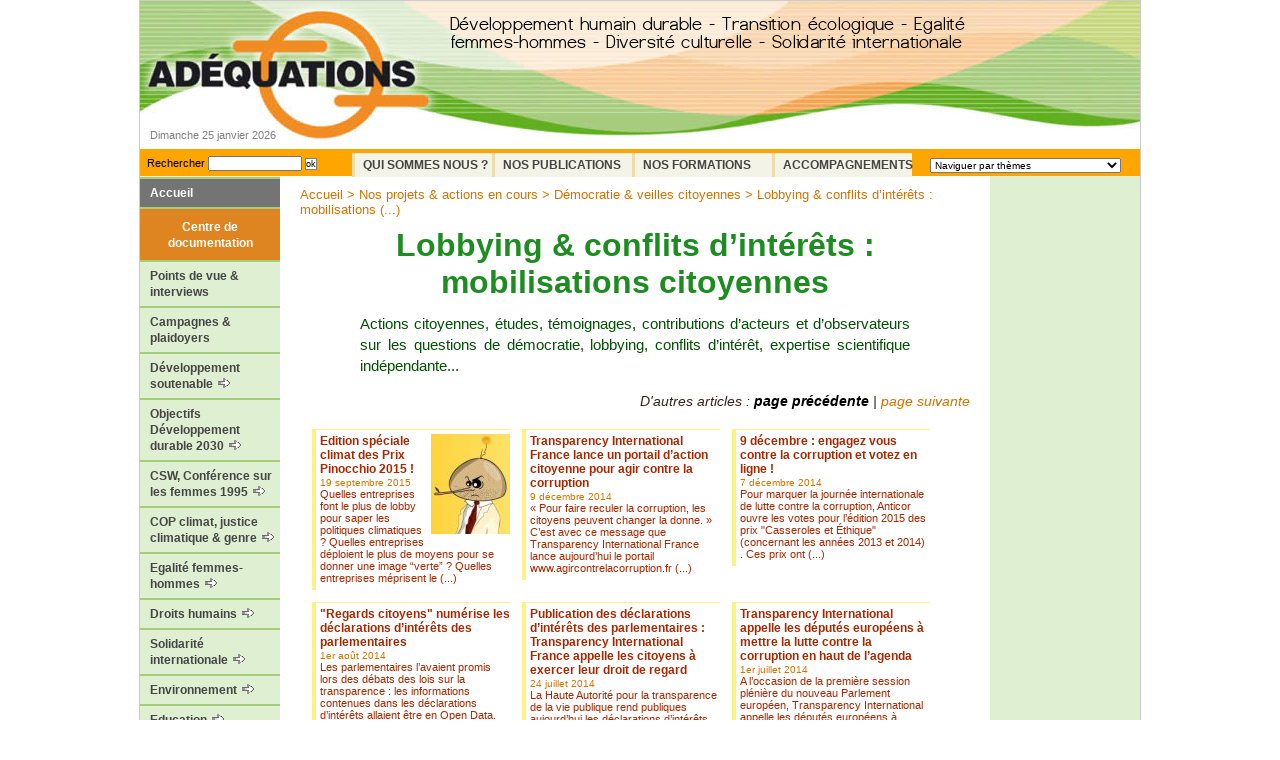

--- FILE ---
content_type: text/html; charset=utf-8
request_url: http://www.adequations.org/spip.php?rubrique270
body_size: 9689
content:
 <!DOCTYPE html PUBLIC "-//W3C//DTD XHTML 1.0 Strict//EN" 
"http://www.w3.org/TR/xhtml1/DTD/xhtml1-strict.dtd">
<html xmlns="http://www.w3.org/1999/xhtml" lang="fr">
<head>
	<title>Lobbying &amp; conflits d'intérêts : mobilisations citoyennes - Site de l'Association Adéquations</title>
	<meta http-equiv="Content-Type" content="text/html; charset=utf-8" />
<meta name="Description" content="<p>Développement humain durable - Transition écologique - Egalité femmes-hommes - Diversité culturelle - Solidarité internationale</p>" />
<meta name="Keywords" content="Education / enfance / jeunes ,Agriculture élevage pêche ruralité ,Démographie migrations ,Culture interculturalité création ,Droits démocratie gouvernance ,Agir ,Développement coopération ONG ,Economie / commerce / équitable ,Genre / égalité femmes hommes ,Ethique / Psychologie / Paix ,Social Travail Pauvreté Solidarité ,Médecine / santé / alimentation ,Villes / urbanisme / aménagement ,Société civile / actions citoyennes ,Bio / agro / biodiversité / OGM ,Eau mers fleuves océans ,Forêts déforestation ,Energies transports ,Recherche  industries NTIC ,Désertification érosion ,Collectivités décentralisation ,Pollutions ,Huiles et gaz de schiste ,Obsolescence programmée ,Nanoparticules / Nanotechnologies ,Changement climatique / COP21 " />
<link rel="alternate" type="application/rss+xml" title="Syndiquer tout le site" href="spip.php?page=backend" />
<link rel="shortcut icon" href="squelettes/favicon.ico" type="image/x-icon" />
<link rel='stylesheet' href='local/cache-css/10367c2031388b3932de91b1ebd837d8.css?1769039970' type='text/css' />
<!--[if lte IE 7]>
<link rel="stylesheet" href="squelettes/ie.css" type="text/css" media="screen" />
<![endif]-->


<script type="text/javascript">/* <![CDATA[ */
var box_settings = {tt_img:true,sel_g:"#documents_portfolio a[type=\'image/jpeg\'],#documents_portfolio a[type=\'image/png\'],#documents_portfolio a[type=\'image/gif\']",sel_c:".mediabox",trans:"elastic",speed:"200",ssSpeed:"2500",maxW:"90%",maxH:"90%",minW:"400px",minH:"",opa:"0.9",str_ssStart:"Diaporama",str_ssStop:"Arrêter",str_cur:"{current}/{total}",str_prev:"Précédent",str_next:"Suivant",str_close:"Fermer",splash_url:""};
var box_settings_splash_width = "600px";
var box_settings_splash_height = "90%";
var box_settings_iframe = true;
/* ]]> */</script>
<!-- insert_head_css -->



<script type='text/javascript' src='local/cache-js/584d2cf370d994a0bd6b575cc32cc906.js?1769039971'></script>














<!-- insert_head -->
	
	




<!-- Debut CS -->

<!-- Fin CS -->


<!-- Debut CS -->

<!-- Fin CS --></head>

<body>
	<div id="conteneur">
		<a name="top"></a>
		<div id="entete">
			<div class="retour"><a href="http://www.adequations.org" title="Site de l&#039;Association Ad&#233;quations"><img src="squelettes/images/accueil.gif" alt="Site de l&#8217;Association Adéquations" width="297" height="108" /></a></div>
			<div class="descriptif_haut"><img src='local/cache-texte/4aaedaa2f39737b140a69dea392c4936.png?1701614093' width='515' height='41' style='width:515px;height:41px;' alt='D&#233;veloppement humain durable - Transition &#233;cologique - Egalit&#233; femmes-hommes - Diversit&#233; culturelle - Solidarit&#233; internationale' /></div>
			<br class="nettoyeur" />
			<div class="date_jour">Dimanche 25 janvier 2026</div>								
		</div>
		<div id="menu-hor">
			<div class="form-recherche"><div class="formulaire_spip formulaire_recherche" id="formulaire_recherche">
<form action="spip.php?page=recherche" method="get"><div>
	<input name="page" value="recherche" type="hidden"
/>
	
	<label for="recherche">Rechercher</label>
	<input type="text" class="formrecherche" size="10" name="recherche" id="recherche" accesskey="4" /><input type="submit" class="okrecherche" value="ok" title="Rechercher" />
</div></form>
</div>
</div>
			<div class="mot-cle-recherche"><form name="mots_cles">
				<select name="mots" size="1" class="deroul" onchange="if (options[selectedIndex].value) { location = options[selectedIndex].value; }">
					<option selected value="&nbsp;">Naviguer par th&egrave;mes</option>
					
					<option value=""></option>
					<option value=""><span style='text-transform: uppercase;'>TYPE D&#8217;INFOS</span></option>
					<option value="spip.php?mot79">&#8226;&nbsp;Tout sur ADEQUATIONS</option>						
					<option value="spip.php?mot103">&#8226;&nbsp;Actualités développement durable</option>						
					<option value="spip.php?mot33">&#8226;&nbsp;Bonnes pratiques</option>						
					<option value="spip.php?mot98">&#8226;&nbsp;Brundtland Notre avenir à tous</option>						
					<option value="spip.php?mot56">&#8226;&nbsp;Campagnes plaidoyers</option>						
					<option value="spip.php?mot160">&#8226;&nbsp;Evénements &amp; webinaires</option>						
					<option value="spip.php?mot57">&#8226;&nbsp;Galeries</option>						
					<option value="spip.php?mot62">&#8226;&nbsp;Livres, essais, manuels</option>						
					<option value="spip.php?mot64">&#8226;&nbsp;Notes explicatives / pédagogiques</option>						
					<option value="spip.php?mot32">&#8226;&nbsp;Points de vue opinions interviews</option>						
					<option value="spip.php?mot101">&#8226;&nbsp;Réglementer le lobbying</option>						
					<option value="spip.php?mot58">&#8226;&nbsp;Ressources documents liens</option>						
					<option value="spip.php?mot59">&#8226;&nbsp;Textes et déclarations officiels</option>						
					
					
					
					
					
					
					
					
					
					
					
					
					
					<option value=""></option>
					<option value=""><span style='text-transform: uppercase;'>THEMES</span></option>
					<option value="spip.php?mot60">&#8226;&nbsp;Agir</option>						
					<option value="spip.php?mot66">&#8226;&nbsp;Agriculture élevage pêche ruralité</option>						
					<option value="spip.php?mot69">&#8226;&nbsp;Bio / agro / biodiversité / OGM</option>						
					<option value="spip.php?mot158">&#8226;&nbsp;Changement climatique / COP21</option>						
					<option value="spip.php?mot78">&#8226;&nbsp;Collectivités décentralisation</option>						
					<option value="spip.php?mot48">&#8226;&nbsp;Culture interculturalité création</option>						
					<option value="spip.php?mot61">&#8226;&nbsp;Démographie migrations</option>						
					<option value="spip.php?mot77">&#8226;&nbsp;Désertification érosion</option>						
					<option value="spip.php?mot49">&#8226;&nbsp;Développement coopération ONG</option>						
					<option value="spip.php?mot50">&#8226;&nbsp;Droits démocratie gouvernance</option>						
					<option value="spip.php?mot71">&#8226;&nbsp;Eau mers fleuves océans</option>						
					<option value="spip.php?mot51">&#8226;&nbsp;Economie / commerce / équitable</option>						
					<option value="spip.php?mot38">&#8226;&nbsp;Education / enfance / jeunes</option>						
					<option value="spip.php?mot73">&#8226;&nbsp;Energies transports</option>						
					<option value="spip.php?mot54">&#8226;&nbsp;Ethique / Psychologie / Paix</option>						
					<option value="spip.php?mot72">&#8226;&nbsp;Forêts déforestation</option>						
					<option value="spip.php?mot53">&#8226;&nbsp;Genre / égalité femmes hommes</option>						
					<option value="spip.php?mot131">&#8226;&nbsp;Huiles et gaz de schiste</option>						
					<option value="spip.php?mot70">&#8226;&nbsp;Médecine / santé / alimentation</option>						
					<option value="spip.php?mot157">&#8226;&nbsp;Nanoparticules / Nanotechnologies</option>						
					<option value="spip.php?mot154">&#8226;&nbsp;Obsolescence programmée</option>						
					<option value="spip.php?mot92">&#8226;&nbsp;Pollutions</option>						
					<option value="spip.php?mot75">&#8226;&nbsp;Recherche  industries NTIC</option>						
					<option value="spip.php?mot55">&#8226;&nbsp;Social Travail Pauvreté Solidarité</option>						
					<option value="spip.php?mot68">&#8226;&nbsp;Société civile / actions citoyennes</option>						
					<option value="spip.php?mot67">&#8226;&nbsp;Villes / urbanisme / aménagement</option>						
					
					
					
					
					
					
					
					
					
					
					
					
					
					
					
					
					
					
					
					
					
					
					
					
					
					
					<option value=""></option>
					<option value=""><span style='text-transform: uppercase;'>ZONES GEOGRAPHIQUES</span></option>
					<option value="spip.php?mot95">&#8226;&nbsp;Europe géographique et UE</option>						
					<option value="spip.php?mot96">&#8226;&nbsp;France</option>						
					<option value="spip.php?mot93">&#8226;&nbsp;Sud / Tiers Monde</option>						
					<option value="spip.php?mot84">&#8226;&nbsp;Afrique nord</option>						
					<option value="spip.php?mot85">&#8226;&nbsp;Afrique sub saharienne</option>						
					<option value="spip.php?mot86">&#8226;&nbsp;Moyen et Proche orient</option>						
					<option value="spip.php?mot90">&#8226;&nbsp;Asie</option>						
					<option value="spip.php?mot97">&#8226;&nbsp;Chine et Inde</option>						
					<option value="spip.php?mot87">&#8226;&nbsp;Amérique du Nord</option>						
					<option value="spip.php?mot88">&#8226;&nbsp;Amérique du Sud</option>						
					<option value="spip.php?mot89">&#8226;&nbsp;Australie</option>						
					
					
					
					
					
					
					
					
					
					
					
				</select>
			</form></div>
			<div class="menu">
				<div id='nav-hor'>
					<ul class="nav">
							<li><a href="spip.php?rubrique1" class="intitule">Qui sommes nous ?</a>
								
							</li><li><a href="spip.php?rubrique13" class="intitule">Nos Publications</a>
								<ul>
									<li><a href="spip.php?rubrique14">Toutes les publications et outils pédagogiques d’Adéquations 2005-2022 </a></li>
									<li><a href="spip.php?rubrique434">Expositions pédagogiques &nbsp;<img src="squelettes/images/left_empty.gif" border=0></a><ul>
									<li><a href="spip.php?rubrique435">Expo L’égalité femmes-hommes dans le travail </a></li>
									<li><a href="spip.php?rubrique439">Expo L’égalité filles-garçons, c’est bon pour les droits de l’enfant. Et le&nbsp;(...) </a></li>
									<li><a href="spip.php?rubrique440">Expo Des albums de jeunesse pour construire l’égalité </a></li>
									<li><a href="spip.php?rubrique441">Expo Transition écologique : enjeux et atouts de l’égalité femmes-hommes </a></li>
									
								</ul></li>
									<li><a href="spip.php?rubrique409">Education non sexiste &nbsp;<img src="squelettes/images/left_empty.gif" border=0></a><ul>
									<li><a href="spip.php?rubrique397">Guide pour la mise en œuvre de la Convention internationale des droits de&nbsp;(...) </a></li>
									<li><a href="spip.php?rubrique437">Documentaire "Des crèches pour l’égalité" </a></li>
									<li><a href="spip.php?rubrique438">Exposition "Des albums de jeunesse pour construire l’égalité" </a></li>
									<li><a href="spip.php?rubrique400">Livret "Littérature de jeunesse non sexiste" </a></li>
									<li><a href="spip.php?rubrique436">L’exposition « L’égalité filles-garçons, c’est bon pour les droits de l’enfant.&nbsp;(...) </a></li>
									<li><a href="spip.php?rubrique399">Boîte à outils « 20 albums de jeunesse pour une éducation non sexiste&nbsp;(...) </a></li>
									
								</ul></li>
									<li><a href="spip.php?rubrique410">Egalité professionnelle &nbsp;<img src="squelettes/images/left_empty.gif" border=0></a><ul>
									<li><a href="spip.php?rubrique411">Brochure Intégrer l’égalité entre les femmes et les hommes dans les pratiques&nbsp;(...) </a></li>
									<li><a href="spip.php?rubrique412">Brochure et mallette pédagogiques Genre, territoires, emploi </a></li>
									
								</ul></li>
									<li><a href="spip.php?rubrique406">Genre &amp; égalité &nbsp;<img src="squelettes/images/left_empty.gif" border=0></a><ul>
									<li><a href="spip.php?rubrique32">Dépliant "Intégrez le genre" </a></li>
									<li><a href="spip.php?rubrique407">Brochure "Genre et développement" </a></li>
									<li><a href="spip.php?rubrique408">Référentiel pour les formatrices et formateurs en Genre et développement </a></li>
									<li><a href="spip.php?rubrique398">Brochure Intégrer l’égalité entre les femmes et les hommes dans les pratiques&nbsp;(...) </a></li>
									<li><a href="spip.php?rubrique401">Brochure et mallette pédagogiques Genre, territoires, emploi </a></li>
									
								</ul></li>
									<li><a href="spip.php?rubrique403">Solidarité internationale &nbsp;<img src="squelettes/images/left_empty.gif" border=0></a><ul>
									<li><a href="spip.php?rubrique404">Mémento de critères du DD appliqués à la coopération internationale </a></li>
									<li><a href="spip.php?rubrique405">Livre "Développement durable et solidarité internationale" </a></li>
									<li><a href="spip.php?rubrique33">Brochure "genre et développement" </a></li>
									<li><a href="spip.php?rubrique396">Référentiel pour les formatrices et formateurs en Genre et développement </a></li>
									
								</ul></li>
									<li><a href="spip.php?rubrique402">Développement durable &nbsp;<img src="squelettes/images/left_empty.gif" border=0></a><ul>
									<li><a href="spip.php?rubrique20">Guide pratique "Intégrez le DD dans votre organisation !" </a></li>
									<li><a href="spip.php?rubrique22">Fiche pratique "Adoptons des comportements durables" </a></li>
									<li><a href="spip.php?rubrique26">Mémento de critères du DD appliqués à la coopération internationale </a></li>
									<li><a href="spip.php?rubrique27">Livre "Développement durable et solidarité internationale" </a></li>
									<li><a href="spip.php?rubrique34">Le "Rapport Brundtland" </a></li>
									
								</ul></li>
									
								</ul>
							</li><li><a href="spip.php?rubrique4" class="intitule">Nos formations</a>
								<ul>
									<li><a href="spip.php?rubrique5">Consulter le catalogue des formations 2022-2023 </a></li>
									
								</ul>
							</li><li><a href="spip.php?rubrique6" class="intitule">Accompagnements</a>
								<ul>
									<li><a href="spip.php?rubrique38">Présentation </a></li>
									<li><a href="spip.php?rubrique91">Elaboration de documents </a></li>
									<li><a href="spip.php?rubrique94">Appui à projets et événements </a></li>
									<li><a href="spip.php?rubrique284">Journalisme &amp; conseil en communication </a></li>
									<li><a href="spip.php?rubrique92">Maquettes/graphisme </a></li>
									<li><a href="spip.php?rubrique245">Diagnostic énergétique </a></li>
									<li><a href="spip.php?rubrique97">Conférences et débats </a></li>
									<li><a href="spip.php?rubrique98">Formations </a></li>
									
								</ul>
							</li>
					</ul>
				</div></div><!-- fin menu horizontal deroulant -->		
		</div>
		<div id="gauche">
			<div id="nav-ver">
	
	<ul class="nav">
		<li><a href="http://www.adequations.org" alt='Retour au sommaire' title='Retour au sommaire' class="btn-accueil">Accueil</a></li>
		<li class="centre-doc">Centre de documentation</li>
		
			<li class="menugauche54">
				<a class='lien' href="spip.php?rubrique54">Points de vue &amp; interviews </a>
				
			</li>
		
			<li class="menugauche143">
				<a class='lien' href="spip.php?rubrique143">Campagnes &amp; plaidoyers</a>
				
			</li>
		
			<li class="menugauche3">
				<a class='lien' href="spip.php?rubrique3">Développement soutenable&nbsp;<img src="squelettes/images/left_empty.gif" border=0></a>
				
				<ul>
					
						<li>
							<a href="spip.php?rubrique338">Pour un monde durable</a>
							
						</li>
					
						<li>
							<a href="spip.php?rubrique150">Introduction au développement soutenable</a>
							
						</li>
					
						<li>
							<a href="spip.php?rubrique151">Notions du développement soutenable</a>
							
						</li>
					
						<li>
							<a href="spip.php?rubrique104">Textes historiques</a>
							
						</li>
					
						<li>
							<a href="spip.php?rubrique103">Schémas du développement durable</a>
							
						</li>
					
						<li>
							<a href="spip.php?rubrique146">Politiques de transition écologique en France&nbsp;<img src="squelettes/images/left_empty.gif" border=0></a>
							
				<ul>
					
						<li>
							<a href="spip.php?rubrique428">Mise en oeuvre des Objectifs de développement durable (ODD)</a>
							
						</li>
					
						<li>
							<a href="spip.php?rubrique380">Stratégie nationale de transition écologique vers un développement durable</a>
							
						</li>
					
						<li>
							<a href="spip.php?rubrique424">Stratégie nationale de lutte contre la déforestation</a>
							
						</li>
					
						<li>
							<a href="spip.php?rubrique116">Chronique d&#8217;Adéquations sur la transition écologique</a>
							
						</li>
					
						<li>
							<a href="spip.php?rubrique112">Les conférences environnementales&nbsp;<img src="squelettes/images/left_empty.gif" border=0></a>
							
				<ul>
					
						<li>
							<a href="spip.php?rubrique417">Quatrième conférence environnementale</a>
							
						</li>
					
						<li>
							<a href="spip.php?rubrique383">Troisième Conférence environnementale</a>
							
						</li>
					
						<li>
							<a href="spip.php?rubrique341">Seconde conférence environnementale, 20 et 21 septembre 2013</a>
							
						</li>
					
						<li>
							<a href="spip.php?rubrique120">Le processus de la Conférence environnementale</a>
							
						</li>
					
						<li>
							<a href="spip.php?rubrique298">Transition écologique&nbsp;: lettres de cadrage 2013 par ministère</a>
							
						</li>
					
				</ul>
				
						</li>
					
						<li>
							<a href="spip.php?rubrique373">Archives Le Grenelle de l&#8217;environnement&nbsp;<img src="squelettes/images/left_empty.gif" border=0></a>
							
				<ul>
					
						<li>
							<a href="spip.php?rubrique336">Les documents essentiels du Grenelle</a>
							
						</li>
					
						<li>
							<a href="spip.php?rubrique295">La "Chronique du Grenelle" mensuelle d&#8217;Adéquations</a>
							
						</li>
					
						<li>
							<a href="spip.php?rubrique231">Archives du Grenelle&nbsp;<img src="squelettes/images/left_empty.gif" border=0></a>
							
				<ul>
					
						<li>
							<a href="spip.php?rubrique212">Grenelle de l&#8217;insertion</a>
							
						</li>
					
						<li>
							<a href="spip.php?rubrique222">Grenelle des ondes, santé environnementale et téléphonie mobile</a>
							
						</li>
					
						<li>
							<a href="spip.php?rubrique294">Vote de la loi Grenelle 1 à l&#8217;Assemblée, juin 2009&nbsp;: réactions et positions d&#8217;acteurs</a>
							
						</li>
					
						<li>
							<a href="spip.php?rubrique296">Grenelle, étapes et documents 2007 - 2008</a>
							
						</li>
					
						<li>
							<a href="spip.php?rubrique330">Autres achives</a>
							
						</li>
					
				</ul>
				
						</li>
					
						<li>
							<a href="spip.php?rubrique309">Le "Contre Grenelle"</a>
							
						</li>
					
				</ul>
				
						</li>
					
				</ul>
				
						</li>
					
						<li>
							<a href="spip.php?rubrique79">Diversités culturelles</a>
							
						</li>
					
						<li>
							<a href="spip.php?rubrique192">Acteurs du DD&nbsp;<img src="squelettes/images/left_empty.gif" border=0></a>
							
				<ul>
					
						<li>
							<a href="spip.php?rubrique195">Introduction</a>
							
						</li>
					
						<li>
							<a href="spip.php?rubrique193">Nations unies</a>
							
						</li>
					
						<li>
							<a href="spip.php?rubrique194">Union européenne</a>
							
						</li>
					
						<li>
							<a href="spip.php?rubrique197">France</a>
							
						</li>
					
						<li>
							<a href="spip.php?rubrique198">Collectivités territoriales</a>
							
						</li>
					
						<li>
							<a href="spip.php?rubrique199">Associations, ONG</a>
							
						</li>
					
						<li>
							<a href="spip.php?rubrique200">Salarié-es &amp; syndicats</a>
							
						</li>
					
						<li>
							<a href="spip.php?rubrique201">Entreprises &amp; industries</a>
							
						</li>
					
						<li>
							<a href="spip.php?rubrique202">Communautés scientifiques</a>
							
						</li>
					
						<li>
							<a href="spip.php?rubrique203">Enfants &amp; jeunes</a>
							
						</li>
					
						<li>
							<a href="spip.php?rubrique204">Femmes</a>
							
						</li>
					
						<li>
							<a href="spip.php?rubrique205">Paysan-nes</a>
							
						</li>
					
						<li>
							<a href="spip.php?rubrique206">Peuples autochtones</a>
							
						</li>
					
				</ul>
				
						</li>
					
						<li>
							<a href="spip.php?rubrique83">Bonnes pratiques</a>
							
						</li>
					
						<li>
							<a href="spip.php?rubrique84">Propositions pour le DD</a>
							
						</li>
					
						<li>
							<a href="spip.php?rubrique16">Nos publications</a>
							
						</li>
					
						<li>
							<a href="spip.php?rubrique86">Ressources documentaires</a>
							
						</li>
					
				</ul>
				
			</li>
		
			<li class="menugauche122">
				<a class='lien' href="spip.php?rubrique122">Objectifs Développement durable 2030&nbsp;<img src="squelettes/images/left_empty.gif" border=0></a>
				
				<ul>
					
						<li>
							<a href="spip.php?rubrique117">Objectifs de développement durable 2030 (ODD)</a>
							
						</li>
					
						<li>
							<a href="spip.php?rubrique378">L&#8217;égalité femmes-hommes dans les ODD&nbsp;<img src="squelettes/images/left_empty.gif" border=0></a>
							
				<ul>
					
						<li>
							<a href="spip.php?rubrique367">Contexte, positions internationales des femmes</a>
							
						</li>
					
						<li>
							<a href="spip.php?rubrique113">Groupe Majeur Femmes (Women&#8217;s Major Group)</a>
							
						</li>
					
						<li>
							<a href="spip.php?rubrique452">Archives. Groupe genre &amp; développement soutenable</a>
							
						</li>
					
				</ul>
				
						</li>
					
						<li>
							<a href="spip.php?rubrique21">Conférence Rio + 20, 2012&nbsp;<img src="squelettes/images/left_empty.gif" border=0></a>
							
				<ul>
					
						<li>
							<a href="spip.php?rubrique107">Le processus Rio + 20</a>
							
						</li>
					
						<li>
							<a href="spip.php?rubrique289">Rio + 20&nbsp;: mobilisations sociétés civiles</a>
							
						</li>
					
				</ul>
				
						</li>
					
				</ul>
				
			</li>
		
			<li class="menugauche429">
				<a class='lien' href="spip.php?rubrique429">CSW, Conférence sur les femmes 1995&nbsp;<img src="squelettes/images/left_empty.gif" border=0></a>
				
				<ul>
					
						<li>
							<a href="spip.php?rubrique430">Commission sur le statut des femmes, Conférences ONU</a>
							
						</li>
					
						<li>
							<a href="spip.php?rubrique433">Forum Génération Egalité</a>
							
						</li>
					
						<li>
							<a href="spip.php?rubrique250">12 objectifs adoptés en 1995</a>
							
						</li>
					
				</ul>
				
			</li>
		
			<li class="menugauche459">
				<a class='lien' href="spip.php?rubrique459">COP climat, justice climatique &amp; genre&nbsp;<img src="squelettes/images/left_empty.gif" border=0></a>
				
				<ul>
					
						<li>
							<a href="spip.php?rubrique384">Conférences &amp; plaidoyers climat, biodiversité</a>
							
						</li>
					
						<li>
							<a href="spip.php?rubrique460">Documentation genre climat environnement</a>
							
						</li>
					
				</ul>
				
			</li>
		
			<li class="menugauche220">
				<a class='lien' href="spip.php?rubrique220">Egalité femmes-hommes&nbsp;<img src="squelettes/images/left_empty.gif" border=0></a>
				
				<ul>
					
						<li>
							<a href="spip.php?rubrique313">Projets et réalisations d&#8217;Adéquations en matière de genre et d&#8217;égalité</a>
							
						</li>
					
						<li>
							<a href="spip.php?rubrique177">Egalité et enjeux de genre</a>
							
						</li>
					
						<li>
							<a href="spip.php?rubrique240">Politiques d&#8217;égalité en France</a>
							
						</li>
					
						<li>
							<a href="spip.php?rubrique274">Egalité professionnelle</a>
							
						</li>
					
						<li>
							<a href="spip.php?rubrique369">Femmes, genre et développement durable</a>
							
						</li>
					
						<li>
							<a href="spip.php?rubrique354">Genre &amp; Droits économiques sociaux et culturels&nbsp;<img src="squelettes/images/left_empty.gif" border=0></a>
							
				<ul>
					
						<li>
							<a href="spip.php?rubrique393">Rapport de la plateforme française pour les DESC, 2015. Extrait concernant la situation des femmes</a>
							
						</li>
					
						<li>
							<a href="spip.php?rubrique355">Textes officiels, conventions internationales</a>
							
						</li>
					
						<li>
							<a href="spip.php?rubrique356">Analyses, actrices et acteurs, outils de plaidoyer</a>
							
						</li>
					
				</ul>
				
						</li>
					
						<li>
							<a href="spip.php?rubrique312">Genre, économie, développement</a>
							
						</li>
					
						<li>
							<a href="spip.php?rubrique368">Budgétisation <br> sensible au genre&nbsp;<img src="squelettes/images/left_empty.gif" border=0></a>
							
				<ul>
					
						<li>
							<a href="spip.php?rubrique135">Introduction à la budgétisation sensible au genre</a>
							
						</li>
					
						<li>
							<a href="spip.php?rubrique370">La budgétisation sensible au genre en France</a>
							
						</li>
					
						<li>
							<a href="spip.php?rubrique137">Outils pratiques et études sur la budgétisation sensible au genre</a>
							
						</li>
					
						<li>
							<a href="spip.php?rubrique237">Budgétisation sensible au genre et coopération au développement</a>
							
						</li>
					
				</ul>
				
						</li>
					
						<li>
							<a href="spip.php?rubrique283">Violences contre les femmes</a>
							
						</li>
					
						<li>
							<a href="spip.php?rubrique275">Femmes, paix et sécurité</a>
							
						</li>
					
						<li>
							<a href="spip.php?rubrique249">CEDEF</a>
							
						</li>
					
						<li>
							<a href="spip.php?rubrique377">Conférence du Caire, 1994</a>
							
						</li>
					
						<li>
							<a href="spip.php?rubrique285">Textes européens</a>
							
						</li>
					
						<li>
							<a href="spip.php?rubrique179">Agir pour l&#8217;égalité et le genre</a>
							
						</li>
					
				</ul>
				
			</li>
		
			<li class="menugauche77">
				<a class='lien' href="spip.php?rubrique77">Droits humains&nbsp;<img src="squelettes/images/left_empty.gif" border=0></a>
				
				<ul>
					
						<li>
							<a href="spip.php?rubrique165">Actualités droits humains</a>
							
						</li>
					
						<li>
							<a href="spip.php?rubrique278">Déclaration universelle des droits de l&#8217;Homme</a>
							
						</li>
					
						<li>
							<a href="spip.php?rubrique166">Droits civils et politiques</a>
							
						</li>
					
						<li>
							<a href="spip.php?rubrique255">Droits économiques sociaux et culturels (DESC)&nbsp;<img src="squelettes/images/left_empty.gif" border=0></a>
							
				<ul>
					
						<li>
							<a href="spip.php?rubrique342">Introduction aux DESC, textes fondamentaux et textes liés</a>
							
						</li>
					
						<li>
							<a href="spip.php?rubrique299">La Plate-forme française pour les DESC, points de vues et actions</a>
							
						</li>
					
				</ul>
				
						</li>
					
						<li>
							<a href="spip.php?rubrique425">Déclaration des Nations unies sur les Défenseurs des droits humains, 1999</a>
							
						</li>
					
						<li>
							<a href="spip.php?rubrique376">Conférence mondiale sur les droits humains 1993</a>
							
						</li>
					
						<li>
							<a href="spip.php?rubrique442">Reconnaissance des droits environnementaux</a>
							
						</li>
					
						<li>
							<a href="spip.php?rubrique279">Charte européenne des droits fondamentaux</a>
							
						</li>
					
						<li>
							<a href="spip.php?rubrique171">Santé</a>
							
						</li>
					
						<li>
							<a href="spip.php?rubrique168">Paix &amp; conflits</a>
							
						</li>
					
				</ul>
				
			</li>
		
			<li class="menugauche292">
				<a class='lien' href="spip.php?rubrique292">Solidarité internationale&nbsp;<img src="squelettes/images/left_empty.gif" border=0></a>
				
				<ul>
					
						<li>
							<a href="spip.php?rubrique321">Actualités solidarité internationale</a>
							
						</li>
					
						<li>
							<a href="spip.php?rubrique169">Pauvreté, inégalités</a>
							
						</li>
					
						<li>
							<a href="spip.php?rubrique293">Coopération au développement</a>
							
						</li>
					
						<li>
							<a href="spip.php?rubrique228">Archives / OMD entre 2000 et 2015</a>
							
						</li>
					
				</ul>
				
			</li>
		
			<li class="menugauche76">
				<a class='lien' href="spip.php?rubrique76">Environnement&nbsp;<img src="squelettes/images/left_empty.gif" border=0></a>
				
				<ul>
					
						<li>
							<a href="spip.php?rubrique256">Actualités environnement</a>
							
						</li>
					
						<li>
							<a href="spip.php?rubrique158">Changement climatique</a>
							
						</li>
					
						<li>
							<a href="spip.php?rubrique159">Forêts &amp; déforestation</a>
							
						</li>
					
						<li>
							<a href="spip.php?rubrique160">Ecosystèmes Biodiversité</a>
							
						</li>
					
						<li>
							<a href="spip.php?rubrique161">Désertification</a>
							
						</li>
					
						<li>
							<a href="spip.php?rubrique162">Eau</a>
							
						</li>
					
						<li>
							<a href="spip.php?rubrique163">Energie</a>
							
						</li>
					
						<li>
							<a href="spip.php?rubrique372">La question nucléaire</a>
							
						</li>
					
						<li>
							<a href="spip.php?rubrique164">Océans &amp; littoraux</a>
							
						</li>
					
				</ul>
				
			</li>
		
			<li class="menugauche75">
				<a class='lien' href="spip.php?rubrique75">Education&nbsp;<img src="squelettes/images/left_empty.gif" border=0></a>
				
				<ul>
					
						<li>
							<a href="spip.php?rubrique152">Textes introductifs</a>
							
						</li>
					
						<li>
							<a href="spip.php?rubrique365">Education non sexiste</a>
							
						</li>
					
						<li>
							<a href="spip.php?rubrique153">Education à l&#8217;environnement et au développement durable</a>
							
						</li>
					
						<li>
							<a href="spip.php?rubrique154">Education à la solidarité internationale</a>
							
						</li>
					
						<li>
							<a href="spip.php?rubrique156">Education à la paix et à la non-violence</a>
							
						</li>
					
						<li>
							<a href="spip.php?rubrique170">Droit à l&#8217;éducation</a>
							
						</li>
					
						<li>
							<a href="spip.php?rubrique276">Education aux droits humains</a>
							
						</li>
					
				</ul>
				
			</li>
		
			<li class="menugauche81">
				<a class='lien' href="spip.php?rubrique81">Agricultures &amp; alimentations&nbsp;<img src="squelettes/images/left_empty.gif" border=0></a>
				
				<ul>
					
						<li>
							<a href="spip.php?rubrique320">Actualités agricultures &amp; alimentations</a>
							
						</li>
					
						<li>
							<a href="spip.php?rubrique182">Textes introductifs</a>
							
						</li>
					
						<li>
							<a href="spip.php?rubrique183">Agriculture durable</a>
							
						</li>
					
						<li>
							<a href="spip.php?rubrique184">Alimentation durable</a>
							
						</li>
					
						<li>
							<a href="spip.php?rubrique260">La Politique agricole commune</a>
							
						</li>
					
						<li>
							<a href="spip.php?rubrique259">Initiatives pour l&#8217;agriculture et l&#8217;alimentation durables</a>
							
						</li>
					
						<li>
							<a href="spip.php?rubrique229">Collectif français contre l&#8217;irradiation des aliments</a>
							
						</li>
					
				</ul>
				
			</li>
		
			<li class="menugauche82">
				<a class='lien' href="spip.php?rubrique82">Villes, migrations,  Populations&nbsp;<img src="squelettes/images/left_empty.gif" border=0></a>
				
				<ul>
					
						<li>
							<a href="spip.php?rubrique323">Actualités villes, migrations, démographie</a>
							
						</li>
					
						<li>
							<a href="spip.php?rubrique273">Questions urbaines</a>
							
						</li>
					
						<li>
							<a href="spip.php?rubrique238">Démographie</a>
							
						</li>
					
						<li>
							<a href="spip.php?rubrique25">Migrations</a>
							
						</li>
					
				</ul>
				
			</li>
		
			<li class="menugauche78">
				<a class='lien' href="spip.php?rubrique78">Economie&nbsp;<img src="squelettes/images/left_empty.gif" border=0></a>
				
				<ul>
					
						<li>
							<a href="spip.php?rubrique175">Actualités économie</a>
							
						</li>
					
						<li>
							<a href="spip.php?rubrique173">Production - consommation</a>
							
						</li>
					
						<li>
							<a href="spip.php?rubrique172">Economie durable</a>
							
						</li>
					
						<li>
							<a href="spip.php?rubrique174">Commerce équitable</a>
							
						</li>
					
						<li>
							<a href="spip.php?rubrique61">Economie sociale et solidaire</a>
							
						</li>
					
						<li>
							<a href="spip.php?rubrique346">Responsabilité sociale des entreprises (RSE)</a>
							
						</li>
					
				</ul>
				
			</li>
		
			<li class="menugauche63">
				<a class='lien' href="spip.php?rubrique63">Droit au travail</a>
				
			</li>
		
			<li class="menugauche232">
				<a class='lien' href="spip.php?rubrique232">Mouvements sociaux, FSM&nbsp;<img src="squelettes/images/left_empty.gif" border=0></a>
				
				<ul>
					
						<li>
							<a href="spip.php?rubrique389">FSM&nbsp;: événements, principes, déclarations</a>
							
						</li>
					
						<li>
							<a href="spip.php?rubrique388">Forum social mondial et féminismes</a>
							
						</li>
					
				</ul>
				
			</li>
		
			<li class="menugauche456">
				<a class='lien' href="spip.php?rubrique456">Droits de la nature et des animaux</a>
				
			</li>
		
			<li class="menugauche333">
				<a class='lien' href="spip.php?rubrique333">Décroissance&nbsp;<img src="squelettes/images/left_empty.gif" border=0></a>
				
				<ul>
					
						<li>
							<a href="spip.php?rubrique85">Décroissance, introduction</a>
							
						</li>
					
						<li>
							<a href="spip.php?rubrique244">Réguler la publicité&nbsp;?</a>
							
						</li>
					
				</ul>
				
			</li>
		
	</ul>
	</B_smenuspipir>
</div>
<br class="nettoyeur" />

<div class="intranet"><h1>Intranet</h1>
<div class='formulaire_spip formulaire_login'>
	
	
	

	

	 
	<form id='formulaire_login' method='post' action='/spip.php?rubrique270'>
	
	<div><input name="id_rubrique" value="270" type="hidden"
/><input name="page" value="rubrique" type="hidden"
/><input name='formulaire_action' type='hidden'
		value='login' /><input name='formulaire_action_args' type='hidden'
		value='OYOK6XybKyfJDFCyDjK6zidIhZNcDOXh7t+humMi7Qj8sE2EBsUCmDqGBbv3HOWClrdFJonkeGpc7YYQhtivovJOLcvyjTaHGmcfzwlNtFiDJmYEfZc72W+vp+EoFV5p' /><input name='formulaire_action_sign' type='hidden'
		value='' /></div>
	<fieldset>
		<legend>Identifiants personnels</legend>
		<div class="editer-groupe">
			<div class="editer editer_login obligatoire">
				<label for="var_login">Login ou adresse email :</label><input type='text' class='text ' name='var_login' id='var_login' value="" size='40' autocapitalize="off" autocorrect="off" />
			</div>
			<div class="editer editer_password obligatoire">
				<label for="password">Mot de passe :</label><input type='password' class='text password' name='password' id='password' value="" size='40' autocapitalize="off" autocorrect="off" />
				<p class='details'><a href="spip.php?page=spip_pass&amp;lang=fr" id='spip_pass'>mot de passe oublié ?</a></p>
			</div>
			 
			<div class="editer editer_session"><div class='choix'>
				<input type="checkbox" class="checkbox" name="session_remember" id="session_remember" value="oui"  onchange="jQuery(this).addClass('modifie');" />
				<label class='nofx' for="session_remember">Rester identifié quelques jours</label>
			</div></div>
		</div>
	</fieldset>
	<p class="boutons"><input type="submit" class="submit" value="Valider" /></p>
	</form>
	
	
	
</div>
<script type="text/javascript" src="prive/javascript/md5.js"></script><script type="text/javascript" src="prive/javascript/login-sha-min.js"></script><script type="text/javascript">/*<![CDATA[*/var login_info={'alea_actuel':'688186acbc420f26030a31d2.da350923','alea_futur':'188ac93cbc311ccba933e845.34a73b2f','login':'','page_auteur': 'spip.php?page=informer_auteur','informe_auteur_en_cours':false,'attente_informe':0,'compat_md5':true};jQuery(function(){
	jQuery('#password').after("<em id='pass_securise'><img src='prive/themes/spip/images/cadenas-16.png' width='16' height='16' alt='Login s&#233;curis&#233;' title='Login s&#233;curis&#233;' \/><\/em>");
	affiche_login_secure();
	jQuery('#var_login').change(actualise_auteur);
	jQuery('form#formulaire_login').submit(login_submit);
});/*]]>*/</script></div>		</div>
		<div id="droite">
			
			<div class="coldr-article">
				
					
				
			</div>
			
		</div>
	  
		<div id="centre">
			<div id="contenu">
				<p class="ariane"><a href="http://www.adequations.org/">Accueil</a> &gt; <a href="spip.php?rubrique224">Nos projets &amp; actions en cours</a> &gt; <a href="spip.php?rubrique241">Démocratie &amp;   veilles citoyennes</a> &gt; Lobbying &amp; conflits d’intérêts : mobilisations&nbsp;(...)</p>
				<table cellpadding="0" cellspacing="0" border="0"><tr><td width="60" valign="top"></td>
				<td><div class="zerub">
					<h1>Lobbying &amp; conflits d&#8217;intérêts&nbsp;: mobilisations citoyennes</h1>
					<div class="zerub-texte"><p>Actions citoyennes, études, témoignages, contributions d&#8217;acteurs et d&#8217;observateurs sur les questions de démocratie, lobbying, conflits d&#8217;intérêt, expertise scientifique indépendante...</p></div>
				</div></td></tr></table>
				
				
				<div class="zerub-articles">
					
					<div class="zerub-articles-pagination">D'autres articles&nbsp;:&nbsp;<span
	class="prev disabled"><strong class='on' rel='prev'>page précédente</strong><span  
	class='sep'> | </span></span><span
	class="next"><a href='spip.php?rubrique270&amp;debut_artrub=6#pagination_artrub' class='lien_pagination' rel='next'>page suivante</a></span></div>
					<table cellpadding="0" cellspacing="12" border="0">
						<tr>
							
		        				<td valign="top">
									<a href="spip.php?article859" title="Edition sp&#233;ciale climat des Prix Pinocchio 2015 !" class="zerub-articles-item">
										<img class='spip_logo spip_logo_right spip_logos' alt="" style='float:right' src="local/cache-vignettes/L79xH100/arton859-aa80a.jpg?1313494644" width='79' height='100' />
										<span class="zerub-articles-item-titre">Edition spéciale climat des Prix Pinocchio 2015&nbsp;!</span>
										<br /><span class="zerub-articles-item-date">19 septembre 2015</span>
										<br />Quelles entreprises font le plus de lobby pour saper les politiques climatiques ? Quelles entreprises déploient le plus de moyens pour se donner une image “verte” ? Quelles entreprises méprisent le&nbsp;(...)
									</a>
								</td>
							
		        				<td valign="top">
									<a href="spip.php?article2200" title="Transparency International France lance un portail d&#039;action citoyenne pour agir contre la corruption" class="zerub-articles-item">
										
										<span class="zerub-articles-item-titre">Transparency International France lance un portail d’action citoyenne pour agir contre la corruption</span>
										<br /><span class="zerub-articles-item-date">9 décembre 2014</span>
										<br />« Pour faire reculer la corruption, les citoyens peuvent changer la donne. » C’est avec ce message que Transparency International France lance aujourd’hui le portail www.agircontrelacorruption.fr&nbsp;(...)
									</a>
								</td>
							
		        				<td valign="top">
									<a href="spip.php?article2201" title="9 d&#233;cembre : engagez vous contre la corruption et votez en ligne !" class="zerub-articles-item">
										
										<span class="zerub-articles-item-titre">9 décembre&nbsp;: engagez vous contre la corruption et votez en ligne&nbsp;!</span>
										<br /><span class="zerub-articles-item-date">7 décembre 2014</span>
										<br />Pour marquer la journée internationale de lutte contre la corruption, Anticor ouvre les votes pour l’édition 2015 des prix "Casseroles et Éthique"(concernant les années 2013 et 2014) . 

Ces prix ont&nbsp;(...)
									</a>
								</td></tr><tr>
							
		        				<td valign="top">
									<a href="spip.php?article2172" title="&#034;Regards citoyens&#034; num&#233;rise les d&#233;clarations d&#039;int&#233;r&#234;ts des parlementaires" class="zerub-articles-item">
										
										<span class="zerub-articles-item-titre">"Regards citoyens" numérise les déclarations d&#8217;intérêts des parlementaires</span>
										<br /><span class="zerub-articles-item-date">1er août 2014</span>
										<br />Les parlementaires l’avaient promis lors des débats des lois sur la transparence : les informations contenues dans les déclarations d’intérêts allaient être en Open Data. Mais s’imaginaient-ils que ce&nbsp;(...)
									</a>
								</td>
							
		        				<td valign="top">
									<a href="spip.php?article1326" title="Publication des d&#233;clarations d&#039;int&#233;r&#234;ts des parlementaires : Transparency International France appelle les citoyens &#224; exercer leur droit de regard" class="zerub-articles-item">
										
										<span class="zerub-articles-item-titre">Publication des déclarations d’intérêts des parlementaires&nbsp;: Transparency International France appelle les citoyens à exercer leur droit de regard</span>
										<br /><span class="zerub-articles-item-date">24 juillet 2014</span>
										<br />La Haute Autorité pour la transparence de la vie publique rend publiques aujourd’hui les déclarations d’intérêts des parlementaires. La publication de ces déclarations, demande formulée de longue date&nbsp;(...)
									</a>
								</td>
							
		        				<td valign="top">
									<a href="spip.php?article929" title="Transparency International appelle les d&#233;put&#233;s europ&#233;ens &#224; mettre la lutte contre la corruption en haut de l&#039;agenda" class="zerub-articles-item">
										
										<span class="zerub-articles-item-titre">Transparency International appelle les députés européens à mettre la lutte contre la corruption en haut de l’agenda</span>
										<br /><span class="zerub-articles-item-date">1er juillet 2014</span>
										<br />A l’occasion de la première session plénière du nouveau Parlement européen, Transparency International appelle les députés européens à adopter, au cours des cinq prochaines années, de nouvelles règles en&nbsp;(...)
									</a>
								</td></tr><tr>
							
						</tr>
					</table>
				</div>
				
				
												
				
				
								
			</div>
		</div>

		<div id="pied">
	<a href="http://www.adequations.org" title="Site de l&#039;Association Ad&#233;quations">Accueil</a> | <a href="spip.php?auteur13" title="Contact">Contact</a> |  | <a href="spip.php?article9" title="Mentions l&#233;gales">Mentions légales</a> | <a href="spip.php?page=plan" title="Plan du site">Plan du site</a> | <a href="spip.php?rubrique8" title="Membres et partenaires">Membres et partenaires</a>
</div>
<script type="text/javascript">

 var _gaq = _gaq || [];
 _gaq.push(['_setAccount', 'UA-19990741-1']);
 _gaq.push(['_trackPageview']);

 (function() {
   var ga = document.createElement('script'); ga.type =
'text/javascript'; ga.async = true;
   ga.src = ('https:' == document.location.protocol ? 'https://ssl' :
'http://www') + '.google-analytics.com/ga.js';
   var s = document.getElementsByTagName('script')[0];
s.parentNode.insertBefore(ga, s);
 })();

</script>
	</div>
</body>
</html>

--- FILE ---
content_type: text/css
request_url: http://www.adequations.org/local/cache-css/10367c2031388b3932de91b1ebd837d8.css?1769039970
body_size: 10939
content:
/* compact [
	squelettes/general.css
	plugins-dist/mediabox/colorbox/black-striped/colorbox.css
	plugins-dist/porte_plume/css/barre_outils.css?1695815376
	local/cache-css/cssdyn-css_barre_outils_icones_css-6ebf9a82.css?1769039970
	squelettes/css/menuder.css
	plugins/auto/socialtags/v3.0.3/socialtags.css?1658262206
	plugins/auto/player/v3.2.0/css/player.css?1587989268
	local/couteau-suisse/header.css
] 84.5% */

/* squelettes/general.css */
*{margin:0;padding:0}
body{font-family:Arial,Helvetica,sans-serif}
.nettoyeur{font-size:1px;clear:both}
.nettoyeur-left{font-size:1px;clear:left}
.nettoyeur-right{font-size:1px;clear:right}
#entete{padding-bottom:5px;background:url('//www.adequations.org/squelettes/images/adequations.jpg') no-repeat top;height:143px;background-color:#FFF}
#menu-hor{width:1000px;background-color:#f3f3e7;border-top:4px solid orange;padding-left:0;z-index:2}
#conteneur{border:1px solid #CCC;position:relative;width:1000px;margin:0 auto;background-image:url('//www.adequations.org/squelettes/images/fd.gif');background-repeat:repeat-y}
#centre{float:left;width:710px;background-color:#FFF;padding:10px 0}
#gauche{clear:left;float:left;width:140px;background-color:#deefd2;z-index:2}
#droite{clear:right;float:right;z-index:2;width:150px;background-color:#FEEFDC}
#pied{clear:both;padding:16px 5px;font-size:12px;color:#828282;background-color:#f3f3e7;text-align:center;letter-spacing:2px}
#pied a{font-size:11px;color:#828282;text-transform:uppercase;text-decoration:none}
#pied a:hover{text-decoration:underline}
.retour{float:left;width:297px}
.descriptif_haut{float:right;padding:10px 175px 0 0}
.date_jour{float:left;padding:16px 0 0 10px;font-size:11px;color:#828282}
.porte_doc{float:right;width:200px;padding:0 70px 0 0;line-height:32px}
.porte_doc img{padding-right:6px}
.porte_doc a{text-decoration:none;color:#828282;font-size:12px;font-weight:700}
.porte_doc a:hover{text-decoration:underline}
.form-recherche{font-size:11px;float:left;width:205px;padding:3px 0 5px 7px;_padding:1px 0 4px 7px;background-color:orange}
.okrecherche{background-color:#FFF;font-size:9px;border:1px solid grey}
.formrecherche{width:90px;font-size:10px;margin-right:3px}
.mot-cle-recherche{float:right;width:200px;background-color:orange;padding:2px 10px 3px 18px;_padding:1px 10px 4px 18px}
.mot-cle-recherche .deroul{font-size:10px}
#menu-hor .menu{padding:0 210px 0 212px;background-color:#f3f3e7}
.intranet{margin-top:200px;text-align:center;color:#828282}
#gauche h1{padding:8px;font-size:12px;background:url('//www.adequations.org/squelettes/images/zones-acces-24.gif') left no-repeat;color:#027F02}
#gauche p{font-size:11px;padding-bottom:4px}
#gauche p a{text-decoration:none;color:#828282}
#gauche p a:hover{text-decoration:underline}
#gauche div.formulaire_login ul{margin:0;padding:0;list-style:none}
#gauche div.formulaire_login legend{display:none}
#gauche div.formulaire_login label{font-size:11px}
#gauche div.formulaire_login input.text,#gauche div.formulaire_login input.password{width:110px}
#gauche div.formulaire_login span.details{font-size:11px}
#gauche div.formulaire_login span.details a{color:#828282;text-decoration:none}
#gauche div.formulaire_login em#pass_securise{display:none}
#gauche .spip_bouton input{border:1px solid #63ae18;font-size:10px;background-color:#A5CE7A}
#gauche .spip_bouton input:hover{color:White}
#gauche form{width:140px}
#gauche form fieldset,#gauche form fieldset label{width:140px;text-align:center;border:0}
#nav-ver .nav a.btn-accueil{background-color:#747474;color:#FFF}
#nav-ver .nav a:hover.btn-accueil{background-color:#3A241B}
.bloc_accueil{float:left;width:225px;height:300px;position:relative;margin:0 0 10px 7px;_margin:0 0 10px 5px;overflow:hidden;background-color:#fff;border:1px solid;border-top:0}
.bloc_accueil .surtitre{float:left;font-size:14px;text-transform:uppercase;font-weight:700;width:55%;margin-top:-3px;margin-bottom:8px;padding-left:5px;padding-right:0}
.ligne1{float:right;border-top:5px solid;width:40%}
.ligne2{clear:left;margin:0 5px 4px;padding:1px 0 1px 5px;border-left:20px solid #c8e4f0;height:auto;line-height:15px;font-size:17px;font-weight:700}
.ligne2 a{color:Black;text-decoration:none}
.ligne2 a:hover{text-decoration:underline}
.ligne3{font-size:12px;text-align:left;*width:200px;padding-left:5px;padding-right:5px;padding-top:2px;color:Black}
.ligne3 img.spip_logos{padding-right:3px;border:0}
.ligne4{background:#FFF}
.ligne4 a{display:block;float:right;position:absolute;top:287px;left:175px;margin-top:0;text-align:center;font-size:10px;width:50px;background:#DEEFD2;text-decoration:none;color:Black}
.ligne4 a:hover{text-decoration:underline}
.acc-3{border-color:#369fcc;color:#369fcc}
.acc-3 .ligne2{border-color:#c8e4f0}
.acc-4{border-color:#f4a70d;color:#f4a70d}
.acc-4 .ligne2{border-color:#fce7bc}
.acc-5{border-color:#ea661b;color:#ea661b}
.acc-5 .ligne2{border-color:#f9cebd}
.acc-6{border-color:#ea661b;color:#ea661b}
.acc-6 .ligne2{border-color:#f9cebd}
.acc-7{border-color:#369fcc;color:#369fcc}
.acc-7 .ligne2{border-color:#c8e4f0}
.acc-8{border-color:#f4a70d;color:#f4a70d}
.acc-8 .ligne2{border-color:#fce7bc}
.acc-128{border-color:#f4a70d;color:#f4a70d}
.acc-128 .ligne2{border-color:#fce7bc}
.acc-129{border-color:#ea661b;color:#ea661b}
.acc-129 .ligne2{border-color:#f9cebd}
.acc-130{border-color:#369fcc;color:#369fcc}
.acc-130 .ligne2{border-color:#c8e4f0}
#droite ul{list-style:none}
#droite ul li.projets{padding:1em;text-align:center;font-weight:700;font-size:12px;border-bottom:1px solid #BFBFBF;border-left:1px solid #BFBFBF}
#droite ul li.projets a{display:block;color:#330;text-decoration:none}
.n-8{background-color:#EDC200}
#droite ul li.n-8 a{color:#FFF}
.n-12{background-color:#DE8421}
.n-11{background-color:#F7C600}
.n-50{background-color:#D69C21}
.n-10{background-color:#DE4229}
.n-9{background-color:#F7AD5A}
.n-224{background-color:#DE8421}
#droite ul li.n-224 a{color:#FFF}
.n-221{background-color:#F7C600}
.n-223{background-color:#D69C21}
.n-234{background-color:#DE4229}
.descrip_part{color:#000;font-size:11px;font-style:italic;font-weight:400}
#droite ul li:hover.projets{background-color:#900}
#droite ul li:hover.projets a span{color:#FFF}
#contenu{background-color:#fff;color:#3A241B;padding:0 20px;_width:666px}
#contenu a{text-decoration:none;color:#D27400}
#contenu a:hover{text-decoration:underline}
.top{text-align:right;padding:10px 100px 0 0;clear:both}
p.ariane{color:#D27400;font-size:13px;margin-bottom:10px;text-align:left}
p.ariane a,p.ariane a:link,p.ariane a:visited{color:#D27400;margin:0;text-decoration:none}
p.ariane a:hover,p.ariane a:active{text-decoration:underline}
.contenu-bouton-controle span{padding:12px 6px 0 0;display:block;float:right}
.contenu-bouton-controle span.author,.contenu-bouton-controle p span{float:none;display:inline}

.cartouche-bouton{padding-top:8px}
.lesboutons{float:right;width:28%;text-align:right}
.lesboutons .socialtags{margin:0}
.lesboutons .socialtags img{opacity:1;height:24px}
.boutonstexte{border:none}
.onlytext_wrapper .boutonstexte{margin:10px 20px 0 0}
.lesboutons .spip_logos{margin-bottom:10px}
p.surtitre{font-size:1.21em;color:#1D8D21}
h1.titre{font-size:1.32em;color:#900}
h1.titre img{padding:8px 8px 8px 0}
p.soustitre{font-size:.88em;color:#1D8D21}
small{font-size:.65em}
.chapo{clear:right;font-size:.82em;font-weight:700;font-style:italic;padding:8px 0;text-align:justify}
#contenu .texte{padding:20px 20px 10px 0;font:.82em Arial,Helvetica,sans-serif;color:#000;line-height:1.27em}
div.cs_sommaire{clear:right;margin:0 0 12px 10px;width:250px}
#contenu p.spip{padding-top:10px}
#contenu div.spip{margin:1em 0}
#contenu h3{clear:left;text-align:left;font-size:1.27em;font-weight:700;color:#700000;padding:26px 0 6px}
#contenu h4{text-align:left;font-size:1.15em;font-weight:700;padding:22px 0 4px;color:#A72800}
#contenu h5{margin-bottom:1em;text-align:left;font-size:1em;font-weight:700;padding:20px 0 0;color:#805000}
#contenu div.texte p{margin:1em 0}
.caractencadre-spip{color:#AB0;padding-top:10px}
p.spip sc{text-transform:uppercase}
#contenu div.texte .texteencadre-spip{clear:both;border:1px dotted #D45000;padding:8px;margin:1.5em 50px;background-color:#FBF7F4;font-family:Verdana,Geneva,Arial,Helvetica,sans-serif;font-size:.82em}
.ps{font:.82em Arial,Helvetica,sans-serif}
.notes{font:.82em Arial,Helvetica,sans-serif}
.ps h2,.notes h2,#documents_portfolio h2,#documents_joints h2{font:.88em Arial,Helvetica,sans-serif;color:#D45000;margin:18px 400px 4px 0;border-top:2px solid #BABABA;font-style:italic}
#documents_portfolio dl{padding:6px 6px 0 0}
p.spip_note{margin-bottom:6px;font-size:.88em}
.boutonstextepdf img{z-index:1;float:right;border:none;position:relative;margin-left:2px}
hr.spip{margin:18px 200px;text-align:center}
#documents_portfolio,#documents_joints{margin-top:12px}
#documents_joints ul{margin-left:18px}
#contenu .formulaire_signature{font-size:.8em}
#contenu .formulaire_signature fieldset{margin:.8em 0;padding:5px}
#contenu .formulaire_signature fieldset legend{margin-left:.5em}
#contenu .formulaire_signature fieldset ul{list-style:none}
#contenu .formulaire_signature fieldset ul li{margin:.5em 0}
#contenu .formulaire_signature fieldset ul li label{display:inline-block;width:180px}
#contenu .formulaire_signature fieldset ul li input{width:200px}
#contenu #signatures{margin-top:20px}
#contenu #signatures h2{padding-bottom:5px;font-size:1.1em}
#contenu #signatures table td,#contenu #signatures table th{padding:5px;font-size:.8em}
.coldr-article{background-color:#FEEFDC;text-align:center}
.coldr-article a{display:block;font-size:11px;padding:3px;text-align:center;text-decoration:none}
.coldr-mmrub,.coldr-mmtheme,.coldr-rubvoisines{margin-bottom:30px;border-top:2px solid #A5CE7A;border-bottom:2px solid #A5CE7A}
.coldr-pagination{background-color:#FCF281;border-bottom:2px solid #A5CE7A;color:#D27400}
.coldr-pagination span.separateur{color:#D27400}
.coldr-pagination strong.on{color:#A72800;font-size:18px;font-weight:400}
.coldr-pagination a{display:inline;color:#D27400}
.coldr-mmrub span,.coldr-mmtheme span,.coldr-rubvoisines span{font-size:10px;font-style:italic;color:#DEEFD2;font-weight:400}
span.explication{display:block;color:#000;font-size:12px}
div.coldr-mmrub span.explication{font-weight:700}
div.coldr-mmrub span.explication.articles-meme-rubrique{background-color:#FCF281;border-bottom:1px dotted #F9CEBD}
div.coldr-mmrub span.explication.sous-rubriques{padding:5px 0;background-color:#89EC04;border-bottom:1px solid #C8E4F0}
div.coldr-rubvoisines span.explication{padding:5px 0;font-weight:700;background-color:#89EC04;border-bottom:1px solid #C8E4F0}
a.coldr-rub-titre,.coldr-mot-titre{padding-bottom:8px;font-size:12px;font-weight:700;color:White;background-color:#63ae18;border-bottom:2px solid #A5CE7A}
a:hover.coldr-rub-titre,a:hover.coldr-rub-titre span{color:#3A241B;background-color:#DEEFD2}
.coldr-rub-article{background-color:#FCF281;border-bottom:1px dotted #F9CEBD;color:#D27400}
a:hover.coldr-rub-article,.coldr-article a.on{color:White;background-color:#FFA500}
.coldr-mmmot-article{background-color:#F1FF04;border-bottom:1px dotted #6CAAB5;color:#F5764B;color:#D27400}
a:hover.coldr-mmmot-article{color:White;background-color:#FFA500}
.coldr-ssrub-titre{font-size:11px;color:#330;background-color:#89EC04;border-bottom:1px solid #C8E4F0}
.coldr-article .coldr-ssrub-titre.on{color:#000;background-color:#63ae18}
a:hover.coldr-ssrub-titre{background-color:#63ae18}
.zerub-logo-rubrique{float:left;width:154px;margin:0 10px 20px 0}
.zerub{padding:0 60px 18px 0;color:#1D8D21}
.zerub h1{font-size:2em;padding-bottom:12px;text-align:center}
.zerub h1.titre-mot{padding-top:10px;font-size:1.5em}
.zerub-texte{font-size:.96em;text-align:justify;color:#024F03;line-height:1.4em}
.zerub-articles-pagination{font-size:.85em;font-style:italic;padding-bottom:8px;text-align:right}
#contenu a.zerub-articles-item{display:block;float:left;width:190px;padding:4px 0 6px 4px;font-size:.71em;color:#A72800;border-top:1px solid #FCF281;border-left:4px solid #FCF281}
a.zerub-articles-item span.zerub-articles-item-titre{font-weight:700;font-size:1.09em}
a.zerub-articles-item span.zerub-articles-item-date{font-size:.88em;color:#D27400}
#contenu a:hover.zerub-articles-item,a:hover.zerub-articles-item span.zerub-articles-item-date{text-decoration:none;background-color:#FFA500;color:White}
#contenu a.zerub-articles-item img.spip_logos{padding:0 0 4px 4px;border:0}
.zerub-sousrub-pagination{font-size:.85em;font-style:italic;padding-bottom:8px;text-align:right}
#contenu a.zerub-sousrub-item{display:block;float:left;width:190px;padding:4px 0 6px 4px;font-size:.71em;color:#1D8D21;border-top:1px solid #89EC04;border-left:4px solid #89EC04}
.zerub-sousrub-item img{padding-right:6px}
#contenu a:hover.zerub-sousrub-item{text-decoration:none;background-color:#1D8D21;color:White}
a.zerub-sousrub-item span.zerub-sousrub-item-titre{font-weight:700;font-size:1.09em}
ul.breves{margin-top:20px;border-top:1px solid #999;list-style:none}
ul.breves li{clear:both;padding:1em 0;border-bottom:1px solid #999}
ul.breves li p.titre-breve{color:#900;font-size:.88em;font-weight:700}
ul.breves li p.surtitre-breve,ul.breves li p.soustitre-breve{color:#1D8D21;font-size:.81em}
ul.breves li span.date-breve{font-size:.69em}
ul.breves li div.chapo-breve{margin:.35em 0;font-size:.75em;font-style:italic;font-weight:700}
ul.breves li div.texte-breve{margin-top:3px}
ul.breves li div.texte-breve img.spip_logos{margin:0 5px 5px 0;float:left}
ul.breves li div.texte-breve p{font-size:.75em}
ul.breves li div.ps-breve{margin-top:.35em;font-size:.75em}
ul.breves li hr{margin:1em auto;width:30%;height:1px;color:#CCC;background-color:#CCC;border:0}
#plan{background-color:#fff;color:#3A241B;padding:0 20px}
#plan h2{font-size:1.32em;color:#900;width:66%;margin-bottom:20px}
#plan ul{list-style-type:none;margin-bottom:10px;color:#666;font-size:.88em}
#plan ul ul li{background:url('//www.adequations.org/squelettes/images/plan-puce.gif') no-repeat;margin:0;padding:6px 0 0 36px}
#plan ul ul li.dernier{background-image:url('//www.adequations.org/squelettes/images/plan-dernier.gif')}
#plan li a{color:#666}
#plan li a:hover{color:#D27400}
.rec-article,.rec-lien{margin:18px 0 0 30px}
.rec-article li,.rec-lien li{font-size:.82em;width:60%;padding-bottom:8px}
#articles li img{padding-right:6px}
#articles li a,#articles li a:link,#articles li a:visited,.rec-lien li a,.rec-lien li a:link,.rec-lien li a:visited{list-style-type:none;display:block;padding:0 0;background-image:none;color:#747474}
#articles li a:hover,.rec-lien li a:hover{text-decoration:underline}
#articles li .titreart{font-weight:700;color:#D45000}
#articles li .dateart{font-size:.82em}
img.spip_logos{border:1px solid grey;margin:0}
.spip_logos img{border:1px solid grey;margin:10px}
.logo_document{float:left}
.logoArticle{background-color:#C9D1D1}
.titre_resultat_recherche{color:#1D4D9E}
#aide_recherche{float:right;font-size:.75em}
#aide_recherche p.soustitre{font-size:1em;text-align:center}
#aide_recherche .txt{width:170px;height:1.5em;font-size:.9em;border:1px solid #cdcdcd;background-color:#dedede;margin-top:2px;padding-left:5px}
#aide_recherche table{background-color:#fff;color:#555;border-collapse:collapse;border:1px solid #555;empty-cells:show;margin:5px 0 5px 10px}
#aide_recherche thead{font-weight:700}
#aide_recherche thead .soustitre{text-align:center}
#aide_recherche th,#aide_recherche td{border-collapse:collapse;padding:5px;width:200px;vertical-align:top}
blockquote.spip,.spip_serif{font-family:"Bitstream Vera Serif",Georgia,Times,serif}
blockquote.spip{margin:1em;padding-left:1em;padding-right:1em;border:1px dotted}
div.spip_poesie{margin:1em;padding-left:1em;border-left:1px solid;font-family:Garamond,Georgia,Times,serif}
div.spip_poesie div{text-indent:-60px;margin-left:60px}
.spip_code,.spip_cadre{font-family:monospace;font-style:normal;font-size:1.1em}
.spip_cadre{width:99%;border:1px solid}
.spip_surligne{background:#FF6}

table.spip tr.row_first{background:#FFC}
table.spip tr.row_odd{background:#DDD}
table.spip tr.row_even{background:#EEE}
table.spip th,table.spip td{padding:3px;text-align:left;vertical-align:middle}
img,.spip_logos{margin:0;padding:0;border:none}
.spip_documents{text-align:center}
.spip_documents_center{padding:10px 0;width:100%;margin:auto}
.span.spip_documents_center{display:block;margin-top:1em}
.spip_documents_left{float:left;margin-right:15px;margin-bottom:5px}
.spip_documents_right{float:right;margin-left:15px;margin-bottom:5px}
.spip_doc_titre{font-weight:700;font-size:.8em;margin-left:auto;margin-right:auto}
.spip_doc_descriptif{clear:both;font-size:.8em;margin-left:auto;margin-right:auto}
.format_png{behavior:url('//www.adequations.org/squelettes/win_png.htc')}
.spip_modele{float:right;display:block;border:1px dotted gray;width:180px}
table.spip_barre{width:100%}
table.spip_barre a img{background:#FDA;padding:3px;border:1px outset #999}
table.spip_barre a:hover img{background:#FFF;border:1px solid #999}
table.spip_barre input.barre{width:100%;background:#EEE}
a.spip_in{color:#900}
a.spip_out{color:#009}
a.spip_url{color:#009}
#contenu a.spip_glossaire{border-top:1px solid;border-bottom:1px solid;text-decoration:none;color:#828282}
.on{font-weight:700;color:#000}
#contenu_art a{text-decoration:underline;color:#828282;font-weight:700}
#contenu_art a:hover{text-decoration:none;color:#828282;font-weight:700}
#diapo h3{width:50%;margin-left:20%;background-color:#F1F1F1;color:#868686}
#diapo{z-index:2;width:600px}
li.sanspuce{font-size:13px;list-style:none}
li.sanspuce img{padding-right:8px}
#mesarticles{margin:10px;font-size:14px}
.encart{text-align:center}
.formulaire_ecrire_auteur{text-align:left;font-size:.77em;width:70%;margin-left:15%}
.formulaire_ecrire_auteur p{margin:.5em 0;padding:0}
.formulaire_ecrire_auteur fieldset{border:1px solid #FCE7BC;padding:5px 8px}
.formulaire_ecrire_auteur ul{list-style:none}
.formulaire_ecrire_auteur legend{color:#D45000}
.formulaire_ecrire_auteur label{color:#D45000;font-size:.88em}
.formulaire_ecrire_auteur .forml{width:99%;font-family:inherit;font-size:inherit}
.formulaire_ecrire_auteur .spip_bouton{text-align:right}
.formulaire_ecrire_auteur .spip_bouton input{float:right;font-size:.88em;color:White;background-color:#D45000}
.reponse_formulaire{font-weight:700;color:#e86519}
fieldset.reponse_formulaire{border-color:#e86519;font-weight:400}
fieldset.previsu{padding:1em}
div.cs_sommaire{margin-top:18px}
div#outil_sommaire.cs_sommaire ul{margin:.3em .5em .1em .7em;padding:0;font-size:84%}
div#outil_sommaire.cs_sommaire li{list-style-position:outside;list-style-image:url('//www.adequations.org/squelettes/images/sommaire-article-puce.gif');margin-left:20px;color:#D27400}

/* plugins-dist/mediabox/colorbox/black-striped/colorbox.css */
#colorbox,#cboxOverlay,#cboxWrapper{position:absolute;top:0;left:0;z-index:4999;overflow:hidden}
#cboxWrapper{max-width:none}
#cboxOverlay{position:fixed;width:100%;height:100%}
#cboxMiddleLeft,#cboxBottomLeft{clear:left}
#cboxContent{position:relative}
#cboxLoadedContent{overflow:auto;-webkit-overflow-scrolling:touch}
#cboxTitle{margin:0}
#cboxLoadingOverlay,#cboxLoadingGraphic{position:absolute;top:0;left:0;width:100%;height:100%}
#cboxPrevious,#cboxNext,#cboxClose,#cboxSlideshow{cursor:pointer}
.cboxPhoto{float:left;margin:auto;border:0;display:block;max-width:none;-ms-interpolation-mode:bicubic}
.cboxIframe{width:100%;height:100%;display:block;border:0;padding:0;margin:0}
#colorbox,#cboxContent,#cboxLoadedContent{-webkit-box-sizing:content-box;-moz-box-sizing:content-box;box-sizing:content-box}
#cboxOverlay{background:url('//www.adequations.org/plugins-dist/mediabox/colorbox/black-striped/images/overlay.png') repeat 0 0;opacity:0.9;filter:alpha(opacity = 90)}
#colorbox{outline:0}
#cboxTopLeft{width:21px;height:21px;background:url('//www.adequations.org/plugins-dist/mediabox/colorbox/black-striped/images/controls.png') no-repeat -101px 0}
#cboxTopRight{width:21px;height:21px;background:url('//www.adequations.org/plugins-dist/mediabox/colorbox/black-striped/images/controls.png') no-repeat -130px 0}
#cboxBottomLeft{width:21px;height:21px;background:url('//www.adequations.org/plugins-dist/mediabox/colorbox/black-striped/images/controls.png') no-repeat -101px -29px}
#cboxBottomRight{width:21px;height:21px;background:url('//www.adequations.org/plugins-dist/mediabox/colorbox/black-striped/images/controls.png') no-repeat -130px -29px}
#cboxMiddleLeft{width:21px;background:url('//www.adequations.org/plugins-dist/mediabox/colorbox/black-striped/images/controls.png') left top repeat-y}
#cboxMiddleRight{width:21px;background:url('//www.adequations.org/plugins-dist/mediabox/colorbox/black-striped/images/controls.png') right top repeat-y}
#cboxTopCenter{height:21px;background:url('//www.adequations.org/plugins-dist/mediabox/colorbox/black-striped/images/border.png') 0 0 repeat-x}
#cboxBottomCenter{height:21px;background:url('//www.adequations.org/plugins-dist/mediabox/colorbox/black-striped/images/border.png') 0 -29px repeat-x}
#cboxContent{background:#fff;overflow:hidden}
.cboxIframe{background:#fff}
#cboxError{padding:50px;border:1px solid #ccc}
#cboxLoadedContent{margin-bottom:28px}
#cboxTitle{position:absolute;bottom:0;left:0;text-align:center;width:100%;color:#949494}
#cboxCurrent{position:absolute;bottom:0;left:58px;color:#949494}
#cboxLoadingOverlay{background:url('//www.adequations.org/plugins-dist/mediabox/colorbox/black-striped/images/loading_background.png') no-repeat center center}
#cboxLoadingGraphic{background:url('//www.adequations.org/plugins-dist/mediabox/colorbox/black-striped/images/loading.gif') no-repeat center center}
#cboxPrevious,#cboxNext,#cboxSlideshow,#cboxClose{border:0;padding:0;margin:0;overflow:visible;width:auto;background:none}
#cboxPrevious:active,#cboxNext:active,#cboxSlideshow:active,#cboxClose:active{outline:0}
#cboxSlideshow{position:absolute;bottom:0;right:30px;color:#0092ef}
#cboxPrevious{position:absolute;bottom:0;left:0;background:url('//www.adequations.org/plugins-dist/mediabox/colorbox/black-striped/images/controls.png') no-repeat -75px 0;width:25px;height:25px;text-indent:-9999px}
#cboxPrevious:hover{background-position:-75px -25px}
#cboxNext{position:absolute;bottom:0;left:27px;background:url('//www.adequations.org/plugins-dist/mediabox/colorbox/black-striped/images/controls.png') no-repeat -50px 0;width:25px;height:25px;text-indent:-9999px}
#cboxNext:hover{background-position:-50px -25px}
#cboxClose{position:absolute;bottom:0;right:0;background:url('//www.adequations.org/plugins-dist/mediabox/colorbox/black-striped/images/controls.png') no-repeat -25px 0;width:25px;height:25px;text-indent:-9999px}
#cboxClose:hover{background-position:-25px -25px}
.cboxIE #cboxTopLeft,.cboxIE #cboxTopCenter,.cboxIE #cboxTopRight,.cboxIE #cboxBottomLeft,.cboxIE #cboxBottomCenter,.cboxIE #cboxBottomRight,.cboxIE #cboxMiddleLeft,.cboxIE #cboxMiddleRight{filter:progid:DXImageTransform.Microsoft.gradient(startColorstr=#00FFFFFF,endColorstr=#00FFFFFF)}

/* plugins-dist/porte_plume/css/barre_outils.css?1695815376 */
.markItUpHeader{text-align:left}
.markItUp .markItUpHeader a,.markItUp .markItUpTabs a,.markItUp .markItUpFooter a{color:#000;text-decoration:none}
.markItUp{margin:5px 0;position:relative}
.markItUp .markItUpContainer{margin:0;padding:0}
.markItUp .markItUpEditor{clear:both;display:block;overflow:auto;margin:0}
#text_area{height:300px}
.markItUp .markItUpFooter{margin:0;padding:0;width:100%}
.markItUp .markItUpResizeHandle{overflow:hidden;width:22px;height:5px;margin-left:auto;margin-right:auto;background-image:url('//www.adequations.org/plugins-dist/porte_plume/css/img/handle.png');cursor:ns-resize}
.markItUp .markItUpTabs{font-size:12px;line-height:18px;text-align:right;padding:1px 1px 0;margin-bottom:-2px;top:6px;overflow:hidden;position:absolute;right:30px;clear:right;z-index:5}
.markItUp .markItUpTabs a{display:block;float:right;border:1px solid #ccc;border-bottom:0;margin:0 1px;padding:3px 4px 2px;background:#EEE;border-radius:5px 5px 0 0}
.markItUp .markItUpTabs a.on{background-color:#fff;border-bottom:1px solid #fff;box-shadow:1px 1px #eee inset}
.markItUp .markItUpTabs a:hover{background-color:#fff}
.markItUp .markItUpPreview{clear:both;border:1px solid #ccc;background:#fff;overflow:auto;padding:1em}
.markItUp .preview p{margin-bottom:1em}
.markItUp .preview ul{margin-bottom:1em;margin-top:.5em}
.markItUp .preview li{border:none;padding:1px}
.markItUp .preview .cadre ol,.markItUp .preview .cadre ul{padding:.5em}
.markItUp .markItUpHeader{display:block;margin:0;padding:0;background-color:#F5F5F5;background:-webkit-gradient(linear,left top,left bottom,from(#F1F1F1),to(#DDD));background:-moz-linear-gradient(top,#F1F1F1,#DDD);border:1px solid #ccc;border-color:#F1F1F1 #EEE #CCC;border-color:#ddd #ddd #ccc;border-radius:6px 6px 0 0;min-height:29px}
.markItUp .markItUpHeader:after{content:"\0020";display:block;height:0;clear:both;visibility:hidden;overflow:hidden}
.lte7 .markItUp .markItUpHeader ul{height:29px}
.markItUp .markItUpHeader ul{display:block;margin:0!important;padding:0}
.markItUp .markItUpHeader ul li{list-style:none;float:left;position:relative;clear:none;border:0;margin:0;padding:0;overflow:visible}
.markItUp .markItUpHeader ul li:first-child{padding-top:0}
.markItUp .markItUpHeader ul .markItUpDropMenu ul{border-left:1px solid #CCC}
.markItUp .markItUpHeader ul .markItUpDropMenu li{margin-right:0;padding:0 1px 1px 0;background-color:#CCC}
.markItUp .markItUpHeader ul ul a{background-color:#F1F1F1}
.markItUp .markItUpHeader ul ul{display:none;position:absolute;top:29px;left:-1px;width:150px;z-index:3;padding-top:2px}
.lte8 .markItUp .markItUpHeader ul ul{padding-top:0;border-top:1px solid #ccc}
.markItUp .markItUpHeader ul ul li{float:left}
.markItUp .markItUpHeader ul ul .markItUpDropMenu{background:#F5F5F5 url('//www.adequations.org/plugins-dist/porte_plume/css/img/submenu.png') no-repeat 50% 50%}
.markItUp .markItUpHeader ul .separateur{border-left:1px solid #d2d2d2}
.markItUp .markItUpHeader ul ul .separateur{margin:0;border:0}
.markItUp .markItUpHeader ul a{clear:none;display:block;margin:0;padding:7px 6px 6px}
.markItUp .markItUpHeader ul a:focus,.markItUp .markItUpHeader ul a:active{-moz-transform:translateY(1px);outline:none!important}
.markItUp .markItUpHeader ul a:hover{background-color:#fff}
.markItUp .markItUpHeader ul a em{display:block;background-repeat:no-repeat;width:16px;height:16px;text-indent:-10000px}
.markItUp .markItUpContainer.fullscreen{position:fixed;top:0;left:0;height:100%;width:100%;background:#DDD;z-index:1002}
.markItUp .fullscreen .markItUpHeader{position:absolute;top:0;right:50%;width:50%;max-width:40em;display:block!important}
.markItUp .fullscreen .markItUpEditor{position:absolute!important;top:0;right:50%;width:50%;max-width:40em;height:95%!important;margin-top:30px;display:block!important}
.markItUp .fullscreen .markItUpPreview{position:absolute;top:0;left:50%;width:50%;max-width:40em;height:95%!important;margin-top:30px;display:block!important;-moz-box-sizing:border-box;-webkit-box-sizing:border-box;box-sizing:border-box}
.markItUp .fullscreen .markItUpTabs{position:absolute;left:50%;width:50%;max-width:40em}
.markItUp .fullscreen .markItUpTabs .previsuVoir,.markItUp .fullscreen .markItUpTabs .previsuEditer,.markItUp .fullscreen .markItUpFooter{display:none}
.markItUp .markItUpTabs .fullscreen{text-indent:-1000em;text-align:left;background-image:url('//www.adequations.org/plugins-dist/porte_plume/css/img/arrow_out.png')!important;background-position:center center!important;background-repeat:no-repeat!important;-moz-box-sizing:content-box;-webkit-box-sizing:content-box;box-sizing:content-box;width:16px}
.markItUp .fullscreen .markItUpTabs .fullscreen{background-image:url('//www.adequations.org/plugins-dist/porte_plume/css/img/arrow_in.png')!important}

/* local/cache-css/cssdyn-css_barre_outils_icones_css-6ebf9a82.css?1769039970 */
.markItUp .outil_header1>a>em{background-image:url(//www.adequations.org/plugins-dist/porte_plume/icones_barre/spt-v1.png);background-position:-10px -226px}
.markItUp .outil_bold>a>em{background-image:url(//www.adequations.org/plugins-dist/porte_plume/icones_barre/spt-v1.png);background-position:-10px -478px}
.markItUp .outil_italic>a>em{background-image:url(//www.adequations.org/plugins-dist/porte_plume/icones_barre/spt-v1.png);background-position:-10px -586px}
.markItUp .outil_stroke_through>a>em{background-image:url(//www.adequations.org/plugins-dist/porte_plume/icones_barre/spt-v1.png);background-position:-10px -946px}
.markItUp .outil_liste_ul>a>em{background-image:url(//www.adequations.org/plugins-dist/porte_plume/icones_barre/spt-v1.png);background-position:-10px -622px}
.markItUp .outil_liste_ol>a>em{background-image:url(//www.adequations.org/plugins-dist/porte_plume/icones_barre/spt-v1.png);background-position:-10px -658px}
.markItUp .outil_indenter>a>em{background-image:url(//www.adequations.org/plugins-dist/porte_plume/icones_barre/spt-v1.png);background-position:-10px -514px}
.markItUp .outil_desindenter>a>em{background-image:url(//www.adequations.org/plugins-dist/porte_plume/icones_barre/spt-v1.png);background-position:-10px -550px}
.markItUp .outil_quote>a>em{background-image:url(//www.adequations.org/plugins-dist/porte_plume/icones_barre/spt-v1.png);background-position:-10px -442px}
.markItUp .outil_poesie>a>em{background-image:url(//www.adequations.org/plugins-dist/porte_plume/icones_barre/spt-v1.png);background-position:-10px -1050px}
.markItUp .outil_link>a>em{background-image:url(//www.adequations.org/plugins-dist/porte_plume/icones_barre/spt-v1.png);background-position:-10px -298px}
.markItUp .outil_notes>a>em{background-image:url(//www.adequations.org/plugins-dist/porte_plume/icones_barre/spt-v1.png);background-position:-10px -334px}
.markItUp .outil_guillemets>a>em{background-image:url(//www.adequations.org/plugins-dist/porte_plume/icones_barre/spt-v1.png);background-position:-10px -910px}
.markItUp .outil_guillemets_simples>a>em{background-image:url(//www.adequations.org/plugins-dist/porte_plume/icones_barre/spt-v1.png);background-position:-10px -802px}
.markItUp .outil_guillemets_de>a>em{background-image:url(//www.adequations.org/plugins-dist/porte_plume/icones_barre/spt-v1.png);background-position:-10px -766px}
.markItUp .outil_guillemets_de_simples>a>em{background-image:url(//www.adequations.org/plugins-dist/porte_plume/icones_barre/spt-v1.png);background-position:-10px -838px}
.markItUp .outil_guillemets_uniques>a>em{background-image:url(//www.adequations.org/plugins-dist/porte_plume/icones_barre/spt-v1.png);background-position:-10px -874px}
.markItUp .outil_caracteres>a>em{background-image:url(//www.adequations.org/plugins-dist/porte_plume/icones_barre/spt-v1.png);background-position:-10px -262px}
.markItUp .outil_a_maj_grave>a>em{background-image:url(//www.adequations.org/plugins-dist/porte_plume/icones_barre/spt-v1.png);background-position:-10px -82px}
.markItUp .outil_e_maj_aigu>a>em{background-image:url(//www.adequations.org/plugins-dist/porte_plume/icones_barre/spt-v1.png);background-position:-10px -154px}
.markItUp .outil_e_maj_grave>a>em{background-image:url(//www.adequations.org/plugins-dist/porte_plume/icones_barre/spt-v1.png);background-position:-10px -190px}
.markItUp .outil_aelig>a>em{background-image:url(//www.adequations.org/plugins-dist/porte_plume/icones_barre/spt-v1.png);background-position:-10px -46px}
.markItUp .outil_aelig_maj>a>em{background-image:url(//www.adequations.org/plugins-dist/porte_plume/icones_barre/spt-v1.png);background-position:-10px -10px}
.markItUp .outil_oe>a>em{background-image:url(//www.adequations.org/plugins-dist/porte_plume/icones_barre/spt-v1.png);background-position:-10px -406px}
.markItUp .outil_oe_maj>a>em{background-image:url(//www.adequations.org/plugins-dist/porte_plume/icones_barre/spt-v1.png);background-position:-10px -370px}
.markItUp .outil_ccedil_maj>a>em{background-image:url(//www.adequations.org/plugins-dist/porte_plume/icones_barre/spt-v1.png);background-position:-10px -118px}
.markItUp .outil_uppercase>a>em{background-image:url(//www.adequations.org/plugins-dist/porte_plume/icones_barre/spt-v1.png);background-position:-10px -730px}
.markItUp .outil_lowercase>a>em{background-image:url(//www.adequations.org/plugins-dist/porte_plume/icones_barre/spt-v1.png);background-position:-10px -694px}
.markItUp .outil_code>a>em{background-image:url(//www.adequations.org/plugins-dist/porte_plume/icones_barre/spt-v1.png);background-position:-10px -1086px}
.markItUp .outil_cadre>a>em{background-image:url(//www.adequations.org/plugins-dist/porte_plume/icones_barre/spt-v1.png);background-position:-10px -1122px}
.markItUp .outil_clean>a>em{background-image:url(//www.adequations.org/plugins-dist/porte_plume/icones_barre/spt-v1.png);background-position:-10px -982px}
.markItUp .outil_preview>a>em{background-image:url(//www.adequations.org/plugins-dist/porte_plume/icones_barre/spt-v1.png);background-position:-10px -1018px}
.markItUp .couteau_suisse_drop>a>em{background-image:url(//www.adequations.org/plugins/auto/couteau_suisse/v1.14.4/icones_barre/couteau-19.png)}
.markItUp .decoupe_pages>a>em{background-image:url(//www.adequations.org/plugins/auto/couteau_suisse/v1.14.4/icones_barre/decoupe_pages.png)}
.markItUp .decoupe_onglets>a>em{background-image:url(//www.adequations.org/plugins/auto/couteau_suisse/v1.14.4/icones_barre/decoupe_onglets.png)}
.markItUp .cs_couleur_texte>a>em{background-image:url(//www.adequations.org/local/couteau-suisse/icones_barre/785cb16f5fa6faef7e26686ee5a79e3c.png)}
.markItUp .cs_couleur_fond>a>em{background-image:url(//www.adequations.org/local/couteau-suisse/icones_barre/78567c1c97f654cd61dfb4487a9370a3.png)}
.markItUp .couleur_texte_noir>a>em{background-image:url(//www.adequations.org/local/couteau-suisse/icones_barre/653f8fbc3c3f90dcc9302da8c5819bc7.png)}
.markItUp .couleur_texte_rouge>a>em{background-image:url(//www.adequations.org/local/couteau-suisse/icones_barre/16b512fd5eae586dc34de3ffd54a6e05.png)}
.markItUp .couleur_texte_marron>a>em{background-image:url(//www.adequations.org/local/couteau-suisse/icones_barre/e2bc390443c261aa228d6e07c417365e.png)}
.markItUp .couleur_texte_vert>a>em{background-image:url(//www.adequations.org/local/couteau-suisse/icones_barre/a2d7ed9bc1eb803368472822d32e8f20.png)}
.markItUp .couleur_texte_vert_olive>a>em{background-image:url(//www.adequations.org/local/couteau-suisse/icones_barre/759f9b1131328f3b1d77dcc4bf0bdf2b.png)}
.markItUp .couleur_texte_bleu_marine>a>em{background-image:url(//www.adequations.org/local/couteau-suisse/icones_barre/186c5ccfe7289e3d079815711d73ad5d.png)}
.markItUp .couleur_texte_violet>a>em{background-image:url(//www.adequations.org/local/couteau-suisse/icones_barre/140cf91b7ccf79892640a63e2a57318d.png)}
.markItUp .couleur_texte_gris>a>em{background-image:url(//www.adequations.org/local/couteau-suisse/icones_barre/21c0b8c0758333e375d96f3ef22cfded.png)}
.markItUp .couleur_texte_argent>a>em{background-image:url(//www.adequations.org/local/couteau-suisse/icones_barre/e9005147aa45c81f5024d98b0d79faf8.png)}
.markItUp .couleur_texte_vert_clair>a>em{background-image:url(//www.adequations.org/local/couteau-suisse/icones_barre/d79459c1e22261aaf45d01ab686d1e54.png)}
.markItUp .couleur_texte_bleu>a>em{background-image:url(//www.adequations.org/local/couteau-suisse/icones_barre/74a005cd5f7b880fbfc60711162ba024.png)}
.markItUp .couleur_texte_fuchia>a>em{background-image:url(//www.adequations.org/local/couteau-suisse/icones_barre/e2102850bb30f6818d902d884c1fc715.png)}
.markItUp .couleur_texte_bleu_clair>a>em{background-image:url(//www.adequations.org/local/couteau-suisse/icones_barre/5d66446eec9d19e1f9b529ab946d01f7.png)}
.markItUp .couleur_texte_blanc>a>em{background-image:url(//www.adequations.org/local/couteau-suisse/icones_barre/3322eb89337901dab2fc03cf04f1c5e0.png)}
.markItUp .couleur_texte_bleu_azur>a>em{background-image:url(//www.adequations.org/local/couteau-suisse/icones_barre/19e9f743bb4997b58f706f444f1f726d.png)}
.markItUp .couleur_texte_beige>a>em{background-image:url(//www.adequations.org/local/couteau-suisse/icones_barre/394c8c37a84e48b99f49f5600bda7125.png)}
.markItUp .couleur_texte_brun>a>em{background-image:url(//www.adequations.org/local/couteau-suisse/icones_barre/1d2459c8f5db61808877b3d4f03f4be7.png)}
.markItUp .couleur_texte_bleu_violet>a>em{background-image:url(//www.adequations.org/local/couteau-suisse/icones_barre/89e50cb5f6d9169d5277071e73c15f0b.png)}
.markItUp .couleur_texte_brun_clair>a>em{background-image:url(//www.adequations.org/local/couteau-suisse/icones_barre/8af79c19d79cbff0e384c45726f8863c.png)}
.markItUp .couleur_texte_rose_clair>a>em{background-image:url(//www.adequations.org/local/couteau-suisse/icones_barre/adaf3b95f1d5cd5f4caa51b3afa042b0.png)}
.markItUp .couleur_texte_vert_fonce>a>em{background-image:url(//www.adequations.org/local/couteau-suisse/icones_barre/c8e4946bc8d0dc1c47b64f3f78ec9a88.png)}
.markItUp .couleur_texte_orange_fonce>a>em{background-image:url(//www.adequations.org/local/couteau-suisse/icones_barre/fbba82a0aa0f009988fa5131dd020387.png)}
.markItUp .couleur_texte_mauve_fonce>a>em{background-image:url(//www.adequations.org/local/couteau-suisse/icones_barre/b7f8dce9b5cdf73fc70928bde1ff4cd8.png)}
.markItUp .couleur_texte_bleu_ciel>a>em{background-image:url(//www.adequations.org/local/couteau-suisse/icones_barre/785cb16f5fa6faef7e26686ee5a79e3c.png)}
.markItUp .couleur_texte_or>a>em{background-image:url(//www.adequations.org/local/couteau-suisse/icones_barre/c3071c5a6c59c70f479d0fa8a7333e64.png)}
.markItUp .couleur_texte_ivoire>a>em{background-image:url(//www.adequations.org/local/couteau-suisse/icones_barre/fdd87b967053261fe6a5d8efe78b60f3.png)}
.markItUp .couleur_texte_orange>a>em{background-image:url(//www.adequations.org/local/couteau-suisse/icones_barre/fff6999d747705e8bccc1d864b9ad6d5.png)}
.markItUp .couleur_texte_lavande>a>em{background-image:url(//www.adequations.org/local/couteau-suisse/icones_barre/41e15faea482787e42ff8ff22cefa46b.png)}
.markItUp .couleur_texte_rose>a>em{background-image:url(//www.adequations.org/local/couteau-suisse/icones_barre/383c1264020f32872b300edb03646a8d.png)}
.markItUp .couleur_texte_prune>a>em{background-image:url(//www.adequations.org/local/couteau-suisse/icones_barre/d947618c669fe618b409bbcd1cb741c2.png)}
.markItUp .couleur_texte_saumon>a>em{background-image:url(//www.adequations.org/local/couteau-suisse/icones_barre/63b571f8658a076e99e737acf46a542c.png)}
.markItUp .couleur_texte_neige>a>em{background-image:url(//www.adequations.org/local/couteau-suisse/icones_barre/14c985e11ce0fc41ecb86ffb402f03bb.png)}
.markItUp .couleur_texte_turquoise>a>em{background-image:url(//www.adequations.org/local/couteau-suisse/icones_barre/d73d2224385bf101dc31ec6736e2b949.png)}
.markItUp .couleur_texte_jaune_paille>a>em{background-image:url(//www.adequations.org/local/couteau-suisse/icones_barre/3b1253e3d885f3d500feee4d88cca0df.png)}
.markItUp .couleur_texte_jaune>a>em{background-image:url(//www.adequations.org/local/couteau-suisse/icones_barre/b4412a059711c5f8030f152198ae8bf9.png)}
.markItUp .couleur_fond_noir>a>em{background-image:url(//www.adequations.org/local/couteau-suisse/icones_barre/47dc87bfc1d28c4b981a652d02010227.png)}
.markItUp .couleur_fond_rouge>a>em{background-image:url(//www.adequations.org/local/couteau-suisse/icones_barre/c11edb6f4f6f1878b4e93b44bdb63857.png)}
.markItUp .couleur_fond_marron>a>em{background-image:url(//www.adequations.org/local/couteau-suisse/icones_barre/d89c35f34f4c16a1ad8cbb833c5af8e2.png)}
.markItUp .couleur_fond_vert>a>em{background-image:url(//www.adequations.org/local/couteau-suisse/icones_barre/c67e84a8840cb56804bdf8cd0d7de0df.png)}
.markItUp .couleur_fond_vert_olive>a>em{background-image:url(//www.adequations.org/local/couteau-suisse/icones_barre/a4a5cb84b37732ef50195d76bf77f4cb.png)}
.markItUp .couleur_fond_bleu_marine>a>em{background-image:url(//www.adequations.org/local/couteau-suisse/icones_barre/0ccc5e8a507f3ebaff178a8f1f63ec20.png)}
.markItUp .couleur_fond_violet>a>em{background-image:url(//www.adequations.org/local/couteau-suisse/icones_barre/aebb0793ffac685c858cb1f1113e18e5.png)}
.markItUp .couleur_fond_gris>a>em{background-image:url(//www.adequations.org/local/couteau-suisse/icones_barre/eb099bd5b48242e5e4b845291ed72eb2.png)}
.markItUp .couleur_fond_argent>a>em{background-image:url(//www.adequations.org/local/couteau-suisse/icones_barre/95e79c90e1b6edb39922e6320adabeba.png)}
.markItUp .couleur_fond_vert_clair>a>em{background-image:url(//www.adequations.org/local/couteau-suisse/icones_barre/cb70d4f649892b97ca4c3fb05f04aa11.png)}
.markItUp .couleur_fond_bleu>a>em{background-image:url(//www.adequations.org/local/couteau-suisse/icones_barre/91b2bd029b1fb5faf93120e51adf44aa.png)}
.markItUp .couleur_fond_fuchia>a>em{background-image:url(//www.adequations.org/local/couteau-suisse/icones_barre/519029c7fc7f2b87cc72b71d014437f4.png)}
.markItUp .couleur_fond_bleu_clair>a>em{background-image:url(//www.adequations.org/local/couteau-suisse/icones_barre/9aa36bb30ef3ebd9b31379f4941114e6.png)}
.markItUp .couleur_fond_blanc>a>em{background-image:url(//www.adequations.org/local/couteau-suisse/icones_barre/323a8e3b23613f606ed22d339f9deb99.png)}
.markItUp .couleur_fond_bleu_azur>a>em{background-image:url(//www.adequations.org/local/couteau-suisse/icones_barre/4859255ef4c72865775d83c1db857ed1.png)}
.markItUp .couleur_fond_beige>a>em{background-image:url(//www.adequations.org/local/couteau-suisse/icones_barre/fb801cf468a8e87e668da1ebc3a048a6.png)}
.markItUp .couleur_fond_brun>a>em{background-image:url(//www.adequations.org/local/couteau-suisse/icones_barre/1920c0ecf2a17dbd3fd4e526ebac503d.png)}
.markItUp .couleur_fond_bleu_violet>a>em{background-image:url(//www.adequations.org/local/couteau-suisse/icones_barre/057c968b8c99e595977178fa51cbda2c.png)}
.markItUp .couleur_fond_brun_clair>a>em{background-image:url(//www.adequations.org/local/couteau-suisse/icones_barre/bf507f5b2c81b638529b8fd689c3f289.png)}
.markItUp .couleur_fond_rose_clair>a>em{background-image:url(//www.adequations.org/local/couteau-suisse/icones_barre/df18420bc0a6686387c9d36fc8c98c64.png)}
.markItUp .couleur_fond_vert_fonce>a>em{background-image:url(//www.adequations.org/local/couteau-suisse/icones_barre/7d2df8c5e8b765ff7f36bc64bdfbb19c.png)}
.markItUp .couleur_fond_orange_fonce>a>em{background-image:url(//www.adequations.org/local/couteau-suisse/icones_barre/5eb7bb131e62d31f5df6a4c5cccf165b.png)}
.markItUp .couleur_fond_mauve_fonce>a>em{background-image:url(//www.adequations.org/local/couteau-suisse/icones_barre/50a3dc7e16a26db4fd5cf1945efd8d2c.png)}
.markItUp .couleur_fond_bleu_ciel>a>em{background-image:url(//www.adequations.org/local/couteau-suisse/icones_barre/78567c1c97f654cd61dfb4487a9370a3.png)}
.markItUp .couleur_fond_or>a>em{background-image:url(//www.adequations.org/local/couteau-suisse/icones_barre/39a53510e836c63fc4adb8449e4edc7c.png)}
.markItUp .couleur_fond_ivoire>a>em{background-image:url(//www.adequations.org/local/couteau-suisse/icones_barre/dbd3157d00bd455cbff5f24e0a059058.png)}
.markItUp .couleur_fond_orange>a>em{background-image:url(//www.adequations.org/local/couteau-suisse/icones_barre/98f3706753ef659ffe575304799dc768.png)}
.markItUp .couleur_fond_lavande>a>em{background-image:url(//www.adequations.org/local/couteau-suisse/icones_barre/3271bfb8f5ac9746d1f1c1e082d09b2a.png)}
.markItUp .couleur_fond_rose>a>em{background-image:url(//www.adequations.org/local/couteau-suisse/icones_barre/f1a53a0e167d89b6258e2d366c65501a.png)}
.markItUp .couleur_fond_prune>a>em{background-image:url(//www.adequations.org/local/couteau-suisse/icones_barre/a095b39c4740ed6ee346ce86ea491b99.png)}
.markItUp .couleur_fond_saumon>a>em{background-image:url(//www.adequations.org/local/couteau-suisse/icones_barre/35101bf2d96b0378456fb1470c24b935.png)}
.markItUp .couleur_fond_neige>a>em{background-image:url(//www.adequations.org/local/couteau-suisse/icones_barre/4b031d172f1e9b9cf972d781196239ae.png)}
.markItUp .couleur_fond_turquoise>a>em{background-image:url(//www.adequations.org/local/couteau-suisse/icones_barre/dd2d7359b08a159a519e29b5482bddd3.png)}
.markItUp .couleur_fond_jaune_paille>a>em{background-image:url(//www.adequations.org/local/couteau-suisse/icones_barre/ad7fc62c0d260a93501f9e32c076a2c1.png)}
.markItUp .couleur_fond_jaune>a>em{background-image:url(//www.adequations.org/local/couteau-suisse/icones_barre/2e24e5d7cd85646e50ea79f87d201e31.png)}
.markItUp .outil_intertitre1>a>em{background-image:url(//www.adequations.org/plugins-dist/porte_plume/icones_barre/spt-v1.png);background-position:-10px -226px}
.markItUp .outil_intertitre2>a>em{background-image:url(//www.adequations.org/plugins/auto/typoenluminee/v3.6.11/icones_barre/intertitre2.png);background-position:0}
.markItUp .outil_intertitre3>a>em{background-image:url(//www.adequations.org/plugins/auto/typoenluminee/v3.6.11/icones_barre/intertitre3.png);background-position:0}
.markItUp .outil_alignerdroite>a>em{background-image:url(//www.adequations.org/plugins/auto/typoenluminee/v3.6.11/icones_barre/right.png);background-position:0}
.markItUp .outil_alignergauche>a>em{background-image:url(//www.adequations.org/plugins/auto/typoenluminee/v3.6.11/icones_barre/left.png);background-position:0}
.markItUp .outil_stroke_through_et>a>em{background-image:url(//www.adequations.org/plugins-dist/porte_plume/icones_barre/spt-v1.png);background-position:-10px -946px}
.markItUp .outil_cadretexte>a>em{background-image:url(//www.adequations.org/plugins/auto/typoenluminee/v3.6.11/icones_barre/cadretexte.png);background-position:0}
.markItUp .outil_speciaux>a>em{background-image:url(//www.adequations.org/plugins/auto/typoenluminee/v3.6.11/icones_barre/tag.png);background-position:0}
.markItUp .outil_barre_code>a>em{background-image:url(//www.adequations.org/plugins/auto/typoenluminee/v3.6.11/icones_barre/page_white_code_red.png);background-position:0}
.markItUp .outil_barre_cadre>a>em{background-image:url(//www.adequations.org/plugins/auto/typoenluminee/v3.6.11/icones_barre/page_white_code.png);background-position:0}
.markItUp .outil_miseenevidence>a>em{background-image:url(//www.adequations.org/plugins/auto/typoenluminee/v3.6.11/icones_barre/miseenevidence.png);background-position:0}
.markItUp .outil_miseenevidence2>a>em{background-image:url(//www.adequations.org/plugins/auto/typoenluminee/v3.6.11/icones_barre/miseenevidence2.png);background-position:0}
.markItUp .outil_exposant>a>em{background-image:url(//www.adequations.org/plugins/auto/typoenluminee/v3.6.11/icones_barre/exposant.png);background-position:0}
.markItUp .outil_indice>a>em{background-image:url(//www.adequations.org/plugins/auto/typoenluminee/v3.6.11/icones_barre/indice.png);background-position:0}
.markItUp .outil_petitescapitales>a>em{background-image:url(//www.adequations.org/plugins/auto/typoenluminee/v3.6.11/icones_barre/petitescapitales.png);background-position:0}
.markItUp .outil_barre_poesie>a>em{background-image:url(//www.adequations.org/plugins/auto/typoenluminee/v3.6.11/icones_barre/poesie.png);background-position:0}
.markItUp .outil_barre_tableau>a>em{background-image:url(//www.adequations.org/plugins/auto/typoenluminee/v3.6.11/icones_barre/barre-tableau.png);background-position:0}
.ajaxLoad{position:relative}
.ajaxLoad:after{content:"";display:block;width:40px;height:40px;border:1px solid #eee;background:#fff url('//www.adequations.org/prive/images/searching.gif') center no-repeat;position:absolute;left:50%;top:50%;margin-left:-20px;margin-top:-20px}
.fullscreen .ajaxLoad:after{position:fixed;left:75%}

/* squelettes/css/menuder.css */
@media projection,screen{#nav-hor{background-color:#f3f3e7;font-size:12px;text-transform:uppercase}
.nav,.nav ul{float:left;z-index:10;background-color:#f3f3e7;list-style:none;line-height:16px;font-weight:700;text-align:left}
.nav a{display:block;padding:4px 0 4px 8px;_padding:3px 0 5px 8px;border-left:3px solid #eda;color:#454545;text-decoration:none}
.nav li{float:left;width:140px;_width:136px;padding:0}
.nav li ul{position:absolute;left:-999em;height:auto;width:180px;border:3px solid #eda;text-transform:none;font-size:11px;font-weight:400}
.nav li li{width:170px;padding-right:18px}
.nav li ul a{width:152px;border-bottom:1px solid #E5E5E5;padding-right:18px}
.nav li ul a:hover{width:152px;background-color:#eda;color:#000}
.nav li ul ul a:hover{width:152px;background-color:#eda;color:#000}
.nav li ul ul{margin:-20px 0 0 160px}
.nav li:hover ul ul,.nav li:hover ul ul ul,.nav li:hover ul ul ul ul,.nav li.sfhover ul ul,.nav li.sfhover ul ul ul,.nav li.sfhover ul ul ul ul{left:-999em}
.nav li:hover ul,.nav li li:hover ul,.nav li li li:hover ul,.nav li li li li:hover ul,.nav li.sfhover ul,.nav li li.sfhover ul,.nav li li li.sfhover ul,.nav li li li li.sfhover ul{left:auto}
.nav li:hover,.nav li.sfhover{width:140px;_width:136px;background:#eda}
#nav-ver,#nav-ver2{background-color:#deefd2;border-top:2px solid #a5ce7a;font-size:12px}
#nav-ver2{margin-top:40px}
#nav-ver ul,#nav-ver2 ul{background-color:#deefd2}
#nav-ver li,#nav-ver2 li{width:140px;border-bottom:2px solid #a5ce7a}
#nav-ver li li,#nav-ver2 li li{width:162px;border-bottom:1px solid #a5ce7a}
#nav-ver li li li,#nav-ver2 li li li{width:164px;border-bottom:1px solid #a5ce7a}
#nav-ver .nav a,#nav-ver2 .nav a{border:0;display:block;color:#454545;padding:6px 0 6px 10px}
#nav-ver .nav a:hover,#nav-ver2 .nav a:hover{background-color:#63ae18;color:White}
#nav-ver .nav li ul,#nav-ver2 .nav li ul{margin:-28px 0 0 140px;border:3px solid #a5ce7a;border-left-width:5px;border-bottom-width:2px}
#nav-ver .nav li ul ul,#nav-ver2 .nav li ul ul{margin-left:180px}
#nav-ver .nav li:hover,#nav-ver .nav li.sfhover,#nav-ver2 .nav li:hover,#nav-ver2 .nav li.sfhover{background-color:#63ae18}
#nav-ver .nav li.centre-doc{padding:.8em 0;color:#FFF;text-align:center;background-color:#DE8421;}}

/* plugins/auto/socialtags/v3.0.3/socialtags.css?1658262206 */
div.socialtags{margin:2px 0 0;padding:0;clear:both}
.socialtags ul{display:inline;margin:0!important;padding:0!important}
.socialtags ul li{background:none;display:inline;list-style-type:none;margin:1px;padding:1px}
.socialtags img{float:none;width:auto;height:16px;border:0;margin:0;padding:0}
.socialtags-hovers{opacity:.4;filter:alpha(opacity=40)}
.socialtags-hovers:hover{opacity:1;filter:alpha(opacity=100)}

/* plugins/auto/player/v3.2.0/css/player.css?1587989268 */
.link-player .icon-play,.link-player .icon-pause{width:16px;height:16px;display:inline-block;margin-right:5px;background:url('//www.adequations.org/plugins/auto/player/v3.2.0/css/img/controls-16.png') no-repeat -32px center}
.link-player .icon-pause{background-position:-64px center}

/* local/couteau-suisse/header.css */
div.pagination{display:block;text-align:center}
div.pagination img{border:0 none;margin:0;padding:0}
div.pagination a.decoupe_img{border:0 none}
span.cs_pagination_off{color:lightgrey;font-weight:700;text-decoration:underline}
div.onglets_print{margin:1em;padding:.6em;border:1px dashed}
div.onglets_print h4{margin-top:0;margin-bottom:.6em}
div.onglets_bloc{position:relative;width:100%;clear:both}
div.onglets_bloc h2.onglets_titre a{text-decoration:none;height:22px;color:#000}
div.onglets_bloc h2.onglets_titre{height:20px;-moz-border-radius-topleft:3px;-moz-border-radius-topright:6px;background-color:#f2f2f2;color:#000;position:relative;top:-1px;display:inline;float:left;clear:none;overflow:hidden;cursor:pointer;margin:1px -1px 1px 0;padding:0 .6em;border:1px solid rgb( 145,155,156 );z-index:11;white-space:nowrap;text-align:center;font-weight:400;font-size:88%}
div.onglets_bloc h2.onglets_titre.selected{height:22px;background-color:#FFF;border-top:3px solid #8B6F92;z-index:11;top:-3px;margin:1px -1px -2px 0;border-bottom-width:0;cursor:default}
div.onglets_bloc h2.onglets_titre.selected a{color:#000;cursor:default}
div.onglets_bloc h2.hover a{color:blue}
div.onglets_bloc .onglets_liste{white-space:nowrap}
div.onglets_bloc .onglets_contenu{display:none;clear:both;border:1px solid rgb( 145,155,156 );background:rgb( 252,252,254 );z-index:10;position:relative;top:-3px;padding:.6em}
div.onglets_bloc .onglets_contenu.selected{display:block;overflow:hidden}
span.mcrypt{background:transparent url(http://www.adequations.org/plugins/auto/couteau_suisse/v1.14.4/img/mailcrypt/leure.gif) no-repeat scroll .1em center;padding-left:12px;text-decoration:none;float:none;margin:0;display:inline}
div.cs_sommaire{display:block;float:right;margin-left:1em;margin-right:.4em;overflow:auto;z-index:100;max-height:350px;text-align:left}
a.sommaire_ancre{background:transparent url(http://www.adequations.org/prive/images/spip_out.gif) no-repeat scroll left center;padding-left:10px;text-decoration:none!important}
div.cs_sommaire a:after{display:none}
div.cs_sommaire_avec_fond{background:transparent url(http://www.adequations.org/plugins/auto/couteau_suisse/v1.14.4/img/sommaire/coin.gif) no-repeat scroll left top;border-right:1px solid rgb(153,153,153);border-bottom:1px solid rgb(153,153,153);padding-bottom:.1em}
div.cs_sommaire_sans_fond{border:thin solid gray;background-color:#FFF}
div.cs_sommaire_inner{margin:3pt}
div.cs_sommaire_titre_avec_fond,div.cs_sommaire_titre_sans_fond{border-bottom:1px dotted silver;line-height:1;position:inherit;font-weight:700;text-align:center}
div.cs_sommaire_titre_avec_fond{margin-left:15px}
div.cs_sommaire ul{margin:.3em .5em .1em .7em;padding:0;font-size:84%;list-style-image:none;list-style-position:outside;list-style-type:none}
div.cs_sommaire ul li{margin:0;padding:0;list-style-image:none;list-style-position:outside;list-style-type:none}
div.cs_sommaire_titre_avec_fond,div.cs_sommaire_titre_sans_fond{background:transparent url(http://www.adequations.org/prive/images/deplierbas.gif) no-repeat scroll right center;cursor:pointer;padding:.3em 18px}
div.cs_sommaire_replie{background:transparent url(http://www.adequations.org/prive/images/deplierhaut.gif) no-repeat scroll right center;border:none}
.cs_sommaire_invisible{display:none}

